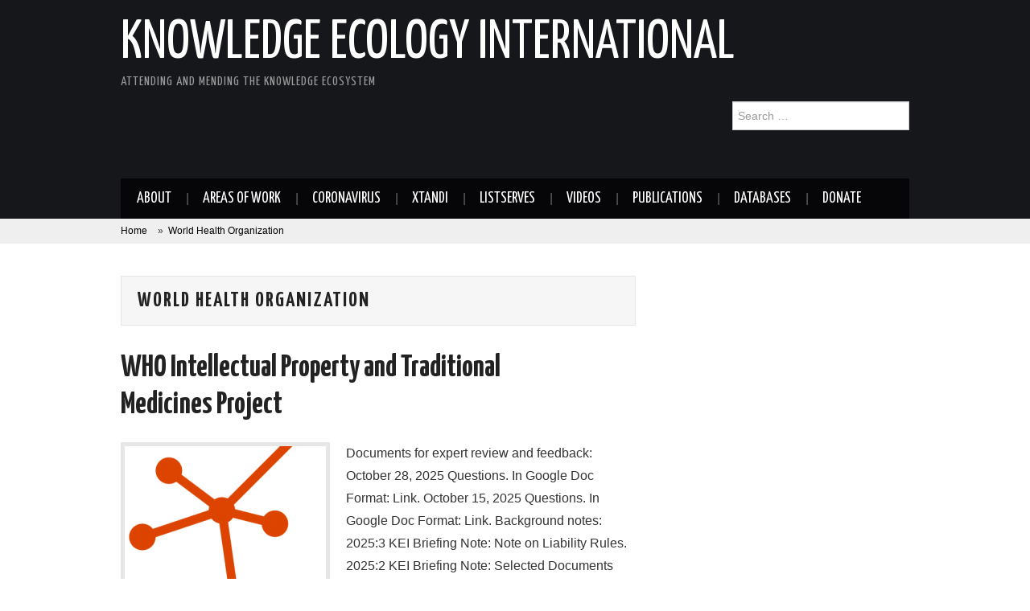

--- FILE ---
content_type: text/html; charset=UTF-8
request_url: https://www.keionline.org/tag/world-health-organization
body_size: 85162
content:
<!DOCTYPE html>
<html lang="en-US">
<head>

<meta charset="UTF-8">
<meta name="viewport" content="width=device-width">

<link rel="profile" href="http://gmpg.org/xfn/11">
<link rel="pingback" href="https://www.keionline.org/xmlrpc.php">

	<meta name='robots' content='index, follow, max-image-preview:large, max-snippet:-1, max-video-preview:-1' />

	<!-- This site is optimized with the Yoast SEO plugin v26.6 - https://yoast.com/wordpress/plugins/seo/ -->
	<title>World Health Organization Archives - Knowledge Ecology International</title>
	<link rel="canonical" href="https://www.keionline.org/tag/world-health-organization" />
	<link rel="next" href="https://www.keionline.org/tag/world-health-organization/page/2" />
	<meta property="og:locale" content="en_US" />
	<meta property="og:type" content="article" />
	<meta property="og:title" content="World Health Organization Archives - Knowledge Ecology International" />
	<meta property="og:url" content="https://www.keionline.org/tag/world-health-organization" />
	<meta property="og:site_name" content="Knowledge Ecology International" />
	<meta name="twitter:card" content="summary_large_image" />
	<script type="application/ld+json" class="yoast-schema-graph">{"@context":"https://schema.org","@graph":[{"@type":"CollectionPage","@id":"https://www.keionline.org/tag/world-health-organization","url":"https://www.keionline.org/tag/world-health-organization","name":"World Health Organization Archives - Knowledge Ecology International","isPartOf":{"@id":"https://www.keionline.org/#website"},"primaryImageOfPage":{"@id":"https://www.keionline.org/tag/world-health-organization#primaryimage"},"image":{"@id":"https://www.keionline.org/tag/world-health-organization#primaryimage"},"thumbnailUrl":"https://www.keionline.org/wp-content/uploads/2018/02/kei-logo-orange-bug_only.png","breadcrumb":{"@id":"https://www.keionline.org/tag/world-health-organization#breadcrumb"},"inLanguage":"en-US"},{"@type":"ImageObject","inLanguage":"en-US","@id":"https://www.keionline.org/tag/world-health-organization#primaryimage","url":"https://www.keionline.org/wp-content/uploads/2018/02/kei-logo-orange-bug_only.png","contentUrl":"https://www.keionline.org/wp-content/uploads/2018/02/kei-logo-orange-bug_only.png","width":366,"height":401},{"@type":"BreadcrumbList","@id":"https://www.keionline.org/tag/world-health-organization#breadcrumb","itemListElement":[{"@type":"ListItem","position":1,"name":"Home","item":"https://www.keionline.org/"},{"@type":"ListItem","position":2,"name":"World Health Organization"}]},{"@type":"WebSite","@id":"https://www.keionline.org/#website","url":"https://www.keionline.org/","name":"Knowledge Ecology International","description":"Attending and mending the knowledge ecosystem","potentialAction":[{"@type":"SearchAction","target":{"@type":"EntryPoint","urlTemplate":"https://www.keionline.org/?s={search_term_string}"},"query-input":{"@type":"PropertyValueSpecification","valueRequired":true,"valueName":"search_term_string"}}],"inLanguage":"en-US"}]}</script>
	<!-- / Yoast SEO plugin. -->


<link rel='dns-prefetch' href='//static.addtoany.com' />
<link rel='dns-prefetch' href='//fonts.googleapis.com' />
<link rel="alternate" type="application/rss+xml" title="Knowledge Ecology International &raquo; Feed" href="https://www.keionline.org/feed" />
<link rel="alternate" type="application/rss+xml" title="Knowledge Ecology International &raquo; Comments Feed" href="https://www.keionline.org/comments/feed" />
<link rel="alternate" type="application/rss+xml" title="Knowledge Ecology International &raquo; World Health Organization Tag Feed" href="https://www.keionline.org/tag/world-health-organization/feed" />
<style id='wp-img-auto-sizes-contain-inline-css' type='text/css'>
img:is([sizes=auto i],[sizes^="auto," i]){contain-intrinsic-size:3000px 1500px}
/*# sourceURL=wp-img-auto-sizes-contain-inline-css */
</style>
<style id='wp-emoji-styles-inline-css' type='text/css'>

	img.wp-smiley, img.emoji {
		display: inline !important;
		border: none !important;
		box-shadow: none !important;
		height: 1em !important;
		width: 1em !important;
		margin: 0 0.07em !important;
		vertical-align: -0.1em !important;
		background: none !important;
		padding: 0 !important;
	}
/*# sourceURL=wp-emoji-styles-inline-css */
</style>
<style id='wp-block-library-inline-css' type='text/css'>
:root{--wp-block-synced-color:#7a00df;--wp-block-synced-color--rgb:122,0,223;--wp-bound-block-color:var(--wp-block-synced-color);--wp-editor-canvas-background:#ddd;--wp-admin-theme-color:#007cba;--wp-admin-theme-color--rgb:0,124,186;--wp-admin-theme-color-darker-10:#006ba1;--wp-admin-theme-color-darker-10--rgb:0,107,160.5;--wp-admin-theme-color-darker-20:#005a87;--wp-admin-theme-color-darker-20--rgb:0,90,135;--wp-admin-border-width-focus:2px}@media (min-resolution:192dpi){:root{--wp-admin-border-width-focus:1.5px}}.wp-element-button{cursor:pointer}:root .has-very-light-gray-background-color{background-color:#eee}:root .has-very-dark-gray-background-color{background-color:#313131}:root .has-very-light-gray-color{color:#eee}:root .has-very-dark-gray-color{color:#313131}:root .has-vivid-green-cyan-to-vivid-cyan-blue-gradient-background{background:linear-gradient(135deg,#00d084,#0693e3)}:root .has-purple-crush-gradient-background{background:linear-gradient(135deg,#34e2e4,#4721fb 50%,#ab1dfe)}:root .has-hazy-dawn-gradient-background{background:linear-gradient(135deg,#faaca8,#dad0ec)}:root .has-subdued-olive-gradient-background{background:linear-gradient(135deg,#fafae1,#67a671)}:root .has-atomic-cream-gradient-background{background:linear-gradient(135deg,#fdd79a,#004a59)}:root .has-nightshade-gradient-background{background:linear-gradient(135deg,#330968,#31cdcf)}:root .has-midnight-gradient-background{background:linear-gradient(135deg,#020381,#2874fc)}:root{--wp--preset--font-size--normal:16px;--wp--preset--font-size--huge:42px}.has-regular-font-size{font-size:1em}.has-larger-font-size{font-size:2.625em}.has-normal-font-size{font-size:var(--wp--preset--font-size--normal)}.has-huge-font-size{font-size:var(--wp--preset--font-size--huge)}.has-text-align-center{text-align:center}.has-text-align-left{text-align:left}.has-text-align-right{text-align:right}.has-fit-text{white-space:nowrap!important}#end-resizable-editor-section{display:none}.aligncenter{clear:both}.items-justified-left{justify-content:flex-start}.items-justified-center{justify-content:center}.items-justified-right{justify-content:flex-end}.items-justified-space-between{justify-content:space-between}.screen-reader-text{border:0;clip-path:inset(50%);height:1px;margin:-1px;overflow:hidden;padding:0;position:absolute;width:1px;word-wrap:normal!important}.screen-reader-text:focus{background-color:#ddd;clip-path:none;color:#444;display:block;font-size:1em;height:auto;left:5px;line-height:normal;padding:15px 23px 14px;text-decoration:none;top:5px;width:auto;z-index:100000}html :where(.has-border-color){border-style:solid}html :where([style*=border-top-color]){border-top-style:solid}html :where([style*=border-right-color]){border-right-style:solid}html :where([style*=border-bottom-color]){border-bottom-style:solid}html :where([style*=border-left-color]){border-left-style:solid}html :where([style*=border-width]){border-style:solid}html :where([style*=border-top-width]){border-top-style:solid}html :where([style*=border-right-width]){border-right-style:solid}html :where([style*=border-bottom-width]){border-bottom-style:solid}html :where([style*=border-left-width]){border-left-style:solid}html :where(img[class*=wp-image-]){height:auto;max-width:100%}:where(figure){margin:0 0 1em}html :where(.is-position-sticky){--wp-admin--admin-bar--position-offset:var(--wp-admin--admin-bar--height,0px)}@media screen and (max-width:600px){html :where(.is-position-sticky){--wp-admin--admin-bar--position-offset:0px}}

/*# sourceURL=wp-block-library-inline-css */
</style><style id='global-styles-inline-css' type='text/css'>
:root{--wp--preset--aspect-ratio--square: 1;--wp--preset--aspect-ratio--4-3: 4/3;--wp--preset--aspect-ratio--3-4: 3/4;--wp--preset--aspect-ratio--3-2: 3/2;--wp--preset--aspect-ratio--2-3: 2/3;--wp--preset--aspect-ratio--16-9: 16/9;--wp--preset--aspect-ratio--9-16: 9/16;--wp--preset--color--black: #000000;--wp--preset--color--cyan-bluish-gray: #abb8c3;--wp--preset--color--white: #ffffff;--wp--preset--color--pale-pink: #f78da7;--wp--preset--color--vivid-red: #cf2e2e;--wp--preset--color--luminous-vivid-orange: #ff6900;--wp--preset--color--luminous-vivid-amber: #fcb900;--wp--preset--color--light-green-cyan: #7bdcb5;--wp--preset--color--vivid-green-cyan: #00d084;--wp--preset--color--pale-cyan-blue: #8ed1fc;--wp--preset--color--vivid-cyan-blue: #0693e3;--wp--preset--color--vivid-purple: #9b51e0;--wp--preset--gradient--vivid-cyan-blue-to-vivid-purple: linear-gradient(135deg,rgb(6,147,227) 0%,rgb(155,81,224) 100%);--wp--preset--gradient--light-green-cyan-to-vivid-green-cyan: linear-gradient(135deg,rgb(122,220,180) 0%,rgb(0,208,130) 100%);--wp--preset--gradient--luminous-vivid-amber-to-luminous-vivid-orange: linear-gradient(135deg,rgb(252,185,0) 0%,rgb(255,105,0) 100%);--wp--preset--gradient--luminous-vivid-orange-to-vivid-red: linear-gradient(135deg,rgb(255,105,0) 0%,rgb(207,46,46) 100%);--wp--preset--gradient--very-light-gray-to-cyan-bluish-gray: linear-gradient(135deg,rgb(238,238,238) 0%,rgb(169,184,195) 100%);--wp--preset--gradient--cool-to-warm-spectrum: linear-gradient(135deg,rgb(74,234,220) 0%,rgb(151,120,209) 20%,rgb(207,42,186) 40%,rgb(238,44,130) 60%,rgb(251,105,98) 80%,rgb(254,248,76) 100%);--wp--preset--gradient--blush-light-purple: linear-gradient(135deg,rgb(255,206,236) 0%,rgb(152,150,240) 100%);--wp--preset--gradient--blush-bordeaux: linear-gradient(135deg,rgb(254,205,165) 0%,rgb(254,45,45) 50%,rgb(107,0,62) 100%);--wp--preset--gradient--luminous-dusk: linear-gradient(135deg,rgb(255,203,112) 0%,rgb(199,81,192) 50%,rgb(65,88,208) 100%);--wp--preset--gradient--pale-ocean: linear-gradient(135deg,rgb(255,245,203) 0%,rgb(182,227,212) 50%,rgb(51,167,181) 100%);--wp--preset--gradient--electric-grass: linear-gradient(135deg,rgb(202,248,128) 0%,rgb(113,206,126) 100%);--wp--preset--gradient--midnight: linear-gradient(135deg,rgb(2,3,129) 0%,rgb(40,116,252) 100%);--wp--preset--font-size--small: 13px;--wp--preset--font-size--medium: 20px;--wp--preset--font-size--large: 36px;--wp--preset--font-size--x-large: 42px;--wp--preset--spacing--20: 0.44rem;--wp--preset--spacing--30: 0.67rem;--wp--preset--spacing--40: 1rem;--wp--preset--spacing--50: 1.5rem;--wp--preset--spacing--60: 2.25rem;--wp--preset--spacing--70: 3.38rem;--wp--preset--spacing--80: 5.06rem;--wp--preset--shadow--natural: 6px 6px 9px rgba(0, 0, 0, 0.2);--wp--preset--shadow--deep: 12px 12px 50px rgba(0, 0, 0, 0.4);--wp--preset--shadow--sharp: 6px 6px 0px rgba(0, 0, 0, 0.2);--wp--preset--shadow--outlined: 6px 6px 0px -3px rgb(255, 255, 255), 6px 6px rgb(0, 0, 0);--wp--preset--shadow--crisp: 6px 6px 0px rgb(0, 0, 0);}:where(.is-layout-flex){gap: 0.5em;}:where(.is-layout-grid){gap: 0.5em;}body .is-layout-flex{display: flex;}.is-layout-flex{flex-wrap: wrap;align-items: center;}.is-layout-flex > :is(*, div){margin: 0;}body .is-layout-grid{display: grid;}.is-layout-grid > :is(*, div){margin: 0;}:where(.wp-block-columns.is-layout-flex){gap: 2em;}:where(.wp-block-columns.is-layout-grid){gap: 2em;}:where(.wp-block-post-template.is-layout-flex){gap: 1.25em;}:where(.wp-block-post-template.is-layout-grid){gap: 1.25em;}.has-black-color{color: var(--wp--preset--color--black) !important;}.has-cyan-bluish-gray-color{color: var(--wp--preset--color--cyan-bluish-gray) !important;}.has-white-color{color: var(--wp--preset--color--white) !important;}.has-pale-pink-color{color: var(--wp--preset--color--pale-pink) !important;}.has-vivid-red-color{color: var(--wp--preset--color--vivid-red) !important;}.has-luminous-vivid-orange-color{color: var(--wp--preset--color--luminous-vivid-orange) !important;}.has-luminous-vivid-amber-color{color: var(--wp--preset--color--luminous-vivid-amber) !important;}.has-light-green-cyan-color{color: var(--wp--preset--color--light-green-cyan) !important;}.has-vivid-green-cyan-color{color: var(--wp--preset--color--vivid-green-cyan) !important;}.has-pale-cyan-blue-color{color: var(--wp--preset--color--pale-cyan-blue) !important;}.has-vivid-cyan-blue-color{color: var(--wp--preset--color--vivid-cyan-blue) !important;}.has-vivid-purple-color{color: var(--wp--preset--color--vivid-purple) !important;}.has-black-background-color{background-color: var(--wp--preset--color--black) !important;}.has-cyan-bluish-gray-background-color{background-color: var(--wp--preset--color--cyan-bluish-gray) !important;}.has-white-background-color{background-color: var(--wp--preset--color--white) !important;}.has-pale-pink-background-color{background-color: var(--wp--preset--color--pale-pink) !important;}.has-vivid-red-background-color{background-color: var(--wp--preset--color--vivid-red) !important;}.has-luminous-vivid-orange-background-color{background-color: var(--wp--preset--color--luminous-vivid-orange) !important;}.has-luminous-vivid-amber-background-color{background-color: var(--wp--preset--color--luminous-vivid-amber) !important;}.has-light-green-cyan-background-color{background-color: var(--wp--preset--color--light-green-cyan) !important;}.has-vivid-green-cyan-background-color{background-color: var(--wp--preset--color--vivid-green-cyan) !important;}.has-pale-cyan-blue-background-color{background-color: var(--wp--preset--color--pale-cyan-blue) !important;}.has-vivid-cyan-blue-background-color{background-color: var(--wp--preset--color--vivid-cyan-blue) !important;}.has-vivid-purple-background-color{background-color: var(--wp--preset--color--vivid-purple) !important;}.has-black-border-color{border-color: var(--wp--preset--color--black) !important;}.has-cyan-bluish-gray-border-color{border-color: var(--wp--preset--color--cyan-bluish-gray) !important;}.has-white-border-color{border-color: var(--wp--preset--color--white) !important;}.has-pale-pink-border-color{border-color: var(--wp--preset--color--pale-pink) !important;}.has-vivid-red-border-color{border-color: var(--wp--preset--color--vivid-red) !important;}.has-luminous-vivid-orange-border-color{border-color: var(--wp--preset--color--luminous-vivid-orange) !important;}.has-luminous-vivid-amber-border-color{border-color: var(--wp--preset--color--luminous-vivid-amber) !important;}.has-light-green-cyan-border-color{border-color: var(--wp--preset--color--light-green-cyan) !important;}.has-vivid-green-cyan-border-color{border-color: var(--wp--preset--color--vivid-green-cyan) !important;}.has-pale-cyan-blue-border-color{border-color: var(--wp--preset--color--pale-cyan-blue) !important;}.has-vivid-cyan-blue-border-color{border-color: var(--wp--preset--color--vivid-cyan-blue) !important;}.has-vivid-purple-border-color{border-color: var(--wp--preset--color--vivid-purple) !important;}.has-vivid-cyan-blue-to-vivid-purple-gradient-background{background: var(--wp--preset--gradient--vivid-cyan-blue-to-vivid-purple) !important;}.has-light-green-cyan-to-vivid-green-cyan-gradient-background{background: var(--wp--preset--gradient--light-green-cyan-to-vivid-green-cyan) !important;}.has-luminous-vivid-amber-to-luminous-vivid-orange-gradient-background{background: var(--wp--preset--gradient--luminous-vivid-amber-to-luminous-vivid-orange) !important;}.has-luminous-vivid-orange-to-vivid-red-gradient-background{background: var(--wp--preset--gradient--luminous-vivid-orange-to-vivid-red) !important;}.has-very-light-gray-to-cyan-bluish-gray-gradient-background{background: var(--wp--preset--gradient--very-light-gray-to-cyan-bluish-gray) !important;}.has-cool-to-warm-spectrum-gradient-background{background: var(--wp--preset--gradient--cool-to-warm-spectrum) !important;}.has-blush-light-purple-gradient-background{background: var(--wp--preset--gradient--blush-light-purple) !important;}.has-blush-bordeaux-gradient-background{background: var(--wp--preset--gradient--blush-bordeaux) !important;}.has-luminous-dusk-gradient-background{background: var(--wp--preset--gradient--luminous-dusk) !important;}.has-pale-ocean-gradient-background{background: var(--wp--preset--gradient--pale-ocean) !important;}.has-electric-grass-gradient-background{background: var(--wp--preset--gradient--electric-grass) !important;}.has-midnight-gradient-background{background: var(--wp--preset--gradient--midnight) !important;}.has-small-font-size{font-size: var(--wp--preset--font-size--small) !important;}.has-medium-font-size{font-size: var(--wp--preset--font-size--medium) !important;}.has-large-font-size{font-size: var(--wp--preset--font-size--large) !important;}.has-x-large-font-size{font-size: var(--wp--preset--font-size--x-large) !important;}
/*# sourceURL=global-styles-inline-css */
</style>

<style id='classic-theme-styles-inline-css' type='text/css'>
/*! This file is auto-generated */
.wp-block-button__link{color:#fff;background-color:#32373c;border-radius:9999px;box-shadow:none;text-decoration:none;padding:calc(.667em + 2px) calc(1.333em + 2px);font-size:1.125em}.wp-block-file__button{background:#32373c;color:#fff;text-decoration:none}
/*# sourceURL=/wp-includes/css/classic-themes.min.css */
</style>
<link rel='stylesheet' id='theme-my-login-css' href='https://www.keionline.org/wp-content/plugins/theme-my-login/assets/styles/theme-my-login.min.css?ver=7.1.14' type='text/css' media='all' />
<link rel='stylesheet' id='wp-email-css' href='https://www.keionline.org/wp-content/plugins/wp-email/email-css.css?ver=2.69.3' type='text/css' media='all' />
<link rel='stylesheet' id='wp-polls-css' href='https://www.keionline.org/wp-content/plugins/wp-polls/polls-css.css?ver=2.77.3' type='text/css' media='all' />
<style id='wp-polls-inline-css' type='text/css'>
.wp-polls .pollbar {
	margin: 1px;
	font-size: 6px;
	line-height: 8px;
	height: 8px;
	background-image: url('https://www.keionline.org/wp-content/plugins/wp-polls/images/default/pollbg.gif');
	border: 1px solid #c8c8c8;
}

/*# sourceURL=wp-polls-inline-css */
</style>
<link rel='stylesheet' id='category-sticky-post-css' href='https://www.keionline.org/wp-content/plugins/category-sticky-post/css/plugin.css?ver=6.9' type='text/css' media='all' />
<link rel='stylesheet' id='athemes-headings-fonts-css' href='//fonts.googleapis.com/css?family=Yanone+Kaffeesatz%3A200%2C300%2C400%2C700&#038;ver=6.9' type='text/css' media='all' />
<link rel='stylesheet' id='athemes-glyphs-css' href='https://www.keionline.org/wp-content/themes/hiero/css/athemes-glyphs.css?ver=6.9' type='text/css' media='all' />
<link rel='stylesheet' id='athemes-bootstrap-css' href='https://www.keionline.org/wp-content/themes/hiero/css/bootstrap.min.css?ver=6.9' type='text/css' media='all' />
<link rel='stylesheet' id='athemes-style-css' href='https://www.keionline.org/wp-content/themes/hiero-child/style.css?ver=6.9' type='text/css' media='all' />
<style id='athemes-style-inline-css' type='text/css'>
a, #main-navigation .sf-menu > ul > li:hover:after, #main-navigation .sf-menu > ul > li.sfHover:after, #main-navigation .sf-menu > ul > li.current_page_item:after, #main-navigation .sf-menu > ul > li.current-menu-item:after, .entry-title a:hover, .comment-list li.comment .comment-author .fn a:hover, .comment-list li.comment .reply a, .widget li a:hover, .site-extra .widget li a:hover, .site-extra .widget_athemes_social_icons li a:hover [class^="ico-"]:before, .site-footer a:hover { color: ; }
button:hover, a.button:hover, input[type="button"]:hover, .widget-title span, input[type="reset"]:hover, input[type="submit"]:hover { border-color: ; }
button:hover, a.button:hover, .widget_athemes_social_icons li a:hover [class^="ico-"]:before, input[type="button"]:hover, .widget_athemes_tabs .widget-tab-nav li.active a, input[type="reset"]:hover, .comments-link a, .site-content [class*="navigation"] a:hover, input[type="submit"]:hover, #main-navigation li:hover ul, #main-navigation li.sfHover ul, #main-navigation li a:hover, #main-navigation li.sfHover > a, #main-navigation li.current_page_item > a, #main-navigation li.current-menu-item > a, #main-navigation li.current-menu-parent > a, #main-navigation li.current-page-parent > a, #main-navigation li.current-page-ancestor > a, #main-navigation li.current_page_ancestor > a { background: ; }
.site-title a { color: ; }
.site-description { color: ; }
.entry-title, .entry-title a { color: ; }
body { color: ; }

/*# sourceURL=athemes-style-inline-css */
</style>
<link rel='stylesheet' id='hiero-style-css' href='https://www.keionline.org/wp-content/themes/hiero/style.css?ver=6.9' type='text/css' media='all' />
<link rel='stylesheet' id='e4a-engine-frontend-css' href='https://www.keionline.org/wp-content/themes/hiero-child/assets/theme.css?ver=1686849170' type='text/css' media='all' />
<link rel='stylesheet' id='addtoany-css' href='https://www.keionline.org/wp-content/plugins/add-to-any/addtoany.min.css?ver=1.16' type='text/css' media='all' />
<script type="text/javascript" id="addtoany-core-js-before">
/* <![CDATA[ */
window.a2a_config=window.a2a_config||{};a2a_config.callbacks=[];a2a_config.overlays=[];a2a_config.templates={};

//# sourceURL=addtoany-core-js-before
/* ]]> */
</script>
<script type="text/javascript" defer src="https://static.addtoany.com/menu/page.js" id="addtoany-core-js"></script>
<script type="text/javascript" src="https://www.keionline.org/wp-includes/js/jquery/jquery.min.js?ver=3.7.1" id="jquery-core-js"></script>
<script type="text/javascript" src="https://www.keionline.org/wp-includes/js/jquery/jquery-migrate.min.js?ver=3.4.1" id="jquery-migrate-js"></script>
<script type="text/javascript" defer src="https://www.keionline.org/wp-content/plugins/add-to-any/addtoany.min.js?ver=1.1" id="addtoany-jquery-js"></script>
<script type="text/javascript" src="https://www.keionline.org/wp-content/themes/hiero/js/bootstrap.min.js?ver=6.9" id="athemes-bootstrap-js-js"></script>
<script type="text/javascript" src="https://www.keionline.org/wp-content/themes/hiero/js/superfish.js?ver=6.9" id="athemes-superfish-js"></script>
<script type="text/javascript" src="https://www.keionline.org/wp-content/themes/hiero/js/supersubs.js?ver=6.9" id="athemes-supersubs-js"></script>
<script type="text/javascript" src="https://www.keionline.org/wp-content/themes/hiero/js/settings.js?ver=6.9" id="athemes-settings-js"></script>
<link rel="https://api.w.org/" href="https://www.keionline.org/wp-json/" /><link rel="alternate" title="JSON" type="application/json" href="https://www.keionline.org/wp-json/wp/v2/tags/1017" /><link rel="EditURI" type="application/rsd+xml" title="RSD" href="https://www.keionline.org/xmlrpc.php?rsd" />
<meta name="generator" content="WordPress 6.9" />
<!--[if lt IE 9]>
<script src="https://www.keionline.org/wp-content/themes/hiero/js/html5shiv.js"></script>
<![endif]-->
<link rel="icon" href="https://www.keionline.org/wp-content/uploads/2017/08/logo-1.png" sizes="32x32" />
<link rel="icon" href="https://www.keionline.org/wp-content/uploads/2017/08/logo-1.png" sizes="192x192" />
<link rel="apple-touch-icon" href="https://www.keionline.org/wp-content/uploads/2017/08/logo-1.png" />
<meta name="msapplication-TileImage" content="https://www.keionline.org/wp-content/uploads/2017/08/logo-1.png" />
</head>

<body class="archive tag tag-world-health-organization tag-1017 wp-theme-hiero wp-child-theme-hiero-child group-blog">
		<header id="masthead" class="site-header" role="banner">
		<div class="clearfix container">
			<div class="site-branding">
							
										<div class="site-title">
						<a href="https://www.keionline.org/" title="Knowledge Ecology International" rel="home">
							Knowledge Ecology International						</a>
					</div>
					<div class="site-description">Attending and mending the knowledge ecosystem</div>
							<!-- .site-branding --></div>

			<div id="search-5" class="widget widget_search"><form role="search" method="get" class="search-form" action="https://www.keionline.org/">
	<label>
		<span class="screen-reader-text">Search for:</span>
		<input type="search" class="search-field" placeholder="Search &hellip;" value="" name="s" title="Search for:">
	</label>
	<input type="submit" class="search-submit" value="Search">
</form>
</div>
			<nav id="main-navigation" class="main-navigation" role="navigation">
				<a href="#main-navigation" class="nav-open">Menu</a>
				<a href="#" class="nav-close">Close</a>
				<div class="clearfix sf-menu"><ul id="menu-primary" class="menu"><li id="menu-item-17434" class="menu-item menu-item-type-custom menu-item-object-custom menu-item-17434"><a href="/about">About</a></li>
<li id="menu-item-24093" class="menu-item menu-item-type-post_type menu-item-object-page menu-item-24093"><a href="https://www.keionline.org/ourwork">Areas of work</a></li>
<li id="menu-item-32693" class="menu-item menu-item-type-post_type menu-item-object-page menu-item-32693"><a href="https://www.keionline.org/coronavirus">Coronavirus</a></li>
<li id="menu-item-37251" class="menu-item menu-item-type-post_type menu-item-object-page menu-item-37251"><a href="https://www.keionline.org/xtandi2021">Xtandi</a></li>
<li id="menu-item-23511" class="menu-item menu-item-type-custom menu-item-object-custom menu-item-23511"><a href="/listserves">Listserves</a></li>
<li id="menu-item-17460" class="menu-item menu-item-type-custom menu-item-object-custom menu-item-17460"><a href="http://www.youtube.com/user/KEIWashDC/">Videos</a></li>
<li id="menu-item-17448" class="menu-item menu-item-type-custom menu-item-object-custom menu-item-17448"><a href="/publications">Publications</a></li>
<li id="menu-item-27726" class="menu-item menu-item-type-custom menu-item-object-custom menu-item-27726"><a href="https://www.keionline.org/kei-databases">Databases</a></li>
<li id="menu-item-17449" class="menu-item menu-item-type-custom menu-item-object-custom menu-item-17449"><a href="/donate">Donate</a></li>
</ul></div>			<!-- #main-navigation --></nav>
		</div>
		
		
	<!-- #masthead --></header>
	<div class="breadcrumb_wrap">
		<div class="clearfix container breadcrumb_inner"><span property="itemListElement" typeof="ListItem"><a property="item" typeof="WebPage" title="Go to Knowledge Ecology International." href="https://www.keionline.org" class="home"><span property="name">Home</span></a><meta property="position" content="1"></span>»<span property="itemListElement" typeof="ListItem"><a property="item" typeof="WebPage" title="Go to the World Health Organization tag archives." href="https://www.keionline.org/tag/world-health-organization?post_type=any" class="archive taxonomy post_tag current-item"><span property="name">World Health Organization</span></a><meta property="position" content="2"></span></div>
	</div>

	<div id="main" class="site-main">
		<div class="clearfix container">

	<section id="primary" class="content-area">
		<div id="content" class="site-content" role="main">

		
			<header class="page-header">
				<h1 class="page-title">
					World Health Organization				</h1>
							<!-- .page-header --></header>

						
				
<article id="post-41019" class="clearfix post-41019 page type-page status-publish has-post-thumbnail hentry category-intellectual-property-rights category-traditional-knowledge category-who tag-intellectual-property tag-ip tag-tm tag-traditional-medicine tag-who tag-world-health-organization">
	<header class="clearfix entry-header">
		
		<h2 class="entry-title"><a href="https://www.keionline.org/ip-tm-project" rel="bookmark">WHO Intellectual Property and Traditional Medicines Project</a></h2>

			<!-- .entry-header --></header>

			<div class="entry-thumbnail">
			<a href="https://www.keionline.org/ip-tm-project" title="WHO Intellectual Property and Traditional Medicines Project" >
				<img width="250" height="175" src="https://www.keionline.org/wp-content/uploads/2018/02/kei-logo-orange-bug_only-250x175.png" class="attachment-thumb-featured size-thumb-featured wp-post-image" alt="" decoding="async" />			</a>
		</div>
	
			<div class="entry-summary">
			<p>Documents for expert review and feedback: October 28, 2025 Questions. In Google Doc Format: Link. October 15, 2025 Questions. In Google Doc Format: Link. Background notes: 2025:3 KEI Briefing Note: Note on Liability Rules. 2025:2 KEI Briefing Note: Selected Documents Prepared by&hellip; <a href="https://www.keionline.org/ip-tm-project" class="more-link">Continue Reading <span class="meta-nav">&rarr;</span></a></p>
<div class="addtoany_share_save_container addtoany_content addtoany_content_bottom"><div class="a2a_kit a2a_kit_size_16 addtoany_list" data-a2a-url="https://www.keionline.org/ip-tm-project" data-a2a-title="WHO Intellectual Property and Traditional Medicines Project"><a class="a2a_button_facebook" href="https://www.addtoany.com/add_to/facebook?linkurl=https%3A%2F%2Fwww.keionline.org%2Fip-tm-project&amp;linkname=WHO%20Intellectual%20Property%20and%20Traditional%20Medicines%20Project" title="Facebook" rel="nofollow noopener" target="_blank"></a><a class="a2a_button_twitter" href="https://www.addtoany.com/add_to/twitter?linkurl=https%3A%2F%2Fwww.keionline.org%2Fip-tm-project&amp;linkname=WHO%20Intellectual%20Property%20and%20Traditional%20Medicines%20Project" title="Twitter" rel="nofollow noopener" target="_blank"></a><a class="a2a_button_reddit" href="https://www.addtoany.com/add_to/reddit?linkurl=https%3A%2F%2Fwww.keionline.org%2Fip-tm-project&amp;linkname=WHO%20Intellectual%20Property%20and%20Traditional%20Medicines%20Project" title="Reddit" rel="nofollow noopener" target="_blank"></a><a class="a2a_button_linkedin" href="https://www.addtoany.com/add_to/linkedin?linkurl=https%3A%2F%2Fwww.keionline.org%2Fip-tm-project&amp;linkname=WHO%20Intellectual%20Property%20and%20Traditional%20Medicines%20Project" title="LinkedIn" rel="nofollow noopener" target="_blank"></a><a class="a2a_button_email" href="https://www.addtoany.com/add_to/email?linkurl=https%3A%2F%2Fwww.keionline.org%2Fip-tm-project&amp;linkname=WHO%20Intellectual%20Property%20and%20Traditional%20Medicines%20Project" title="Email" rel="nofollow noopener" target="_blank"></a><a class="a2a_dd addtoany_share_save addtoany_share" href="https://www.addtoany.com/share"></a></div></div>		<!-- .entry-summary --></div>
	
	<footer class="entry-meta entry-footer">
			<!-- .entry-meta --></footer>
<!-- #post-41019--></article>

			
				
<article id="post-40460" class="clearfix post-40460 post type-post status-publish format-standard has-post-thumbnail hentry category-site-articles tag-eb-156 tag-who-pandemic-treaty tag-world-health-organization topics-eb-156 topics-who-pandemic-treaty topics-world-health-organization">
	<header class="clearfix entry-header">
		
		<h2 class="entry-title"><a href="https://www.keionline.org/40460" rel="bookmark">EB 156 &#8211;  Constituency statement of Knowledge Ecology International, Health Action International,  World Council of Churches, World Blind, Union, and Oxfam: WHO’s work in health emergencies</a></h2>

				<div class="entry-meta">
			<span class="posted-on">Posted on <a href="https://www.keionline.org/40460" title="7:41 am" rel="bookmark"><time class="entry-date published updated" datetime="2025-02-06T07:41:16-04:00">February 6, 2025</time></a></span><span class="byline"> by <span class="author vcard"><a class="url fn n" href="https://www.keionline.org/author/thiru" title="View all posts by Thiru">Thiru</a></span></span>		<!-- .entry-meta --></div>
			<!-- .entry-header --></header>

			<div class="entry-thumbnail">
			<a href="https://www.keionline.org/40460" title="EB 156 &#8211;  Constituency statement of Knowledge Ecology International, Health Action International,  World Council of Churches, World Blind, Union, and Oxfam: WHO’s work in health emergencies" >
				<img width="250" height="175" src="https://www.keionline.org/wp-content/uploads/Fuchsiaforblog-250x175.jpeg" class="attachment-thumb-featured size-thumb-featured wp-post-image" alt="" decoding="async" />			</a>
		</div>
	
			<div class="entry-summary">
			<p>On Thursday, 6 February 2025, Knowledge Ecology International (KEI) delivered this constituency statement on behalf of KEI, Health Action International, World Blind Union, World Council of Churches and Oxfam on WHO’s work in health emergencies. The focus of our intevention&hellip; <a href="https://www.keionline.org/40460" class="more-link">Continue Reading <span class="meta-nav">&rarr;</span></a></p>
<div class="addtoany_share_save_container addtoany_content addtoany_content_bottom"><div class="a2a_kit a2a_kit_size_16 addtoany_list" data-a2a-url="https://www.keionline.org/40460" data-a2a-title="EB 156 –  Constituency statement of Knowledge Ecology International, Health Action International,  World Council of Churches, World Blind, Union, and Oxfam: WHO’s work in health emergencies"><a class="a2a_button_facebook" href="https://www.addtoany.com/add_to/facebook?linkurl=https%3A%2F%2Fwww.keionline.org%2F40460&amp;linkname=EB%20156%20%E2%80%93%20%20Constituency%20statement%20of%20Knowledge%20Ecology%20International%2C%20Health%20Action%20International%2C%20%20World%20Council%20of%20Churches%2C%20World%20Blind%2C%20Union%2C%20and%20Oxfam%3A%20WHO%E2%80%99s%20work%20in%20health%20emergencies" title="Facebook" rel="nofollow noopener" target="_blank"></a><a class="a2a_button_twitter" href="https://www.addtoany.com/add_to/twitter?linkurl=https%3A%2F%2Fwww.keionline.org%2F40460&amp;linkname=EB%20156%20%E2%80%93%20%20Constituency%20statement%20of%20Knowledge%20Ecology%20International%2C%20Health%20Action%20International%2C%20%20World%20Council%20of%20Churches%2C%20World%20Blind%2C%20Union%2C%20and%20Oxfam%3A%20WHO%E2%80%99s%20work%20in%20health%20emergencies" title="Twitter" rel="nofollow noopener" target="_blank"></a><a class="a2a_button_reddit" href="https://www.addtoany.com/add_to/reddit?linkurl=https%3A%2F%2Fwww.keionline.org%2F40460&amp;linkname=EB%20156%20%E2%80%93%20%20Constituency%20statement%20of%20Knowledge%20Ecology%20International%2C%20Health%20Action%20International%2C%20%20World%20Council%20of%20Churches%2C%20World%20Blind%2C%20Union%2C%20and%20Oxfam%3A%20WHO%E2%80%99s%20work%20in%20health%20emergencies" title="Reddit" rel="nofollow noopener" target="_blank"></a><a class="a2a_button_linkedin" href="https://www.addtoany.com/add_to/linkedin?linkurl=https%3A%2F%2Fwww.keionline.org%2F40460&amp;linkname=EB%20156%20%E2%80%93%20%20Constituency%20statement%20of%20Knowledge%20Ecology%20International%2C%20Health%20Action%20International%2C%20%20World%20Council%20of%20Churches%2C%20World%20Blind%2C%20Union%2C%20and%20Oxfam%3A%20WHO%E2%80%99s%20work%20in%20health%20emergencies" title="LinkedIn" rel="nofollow noopener" target="_blank"></a><a class="a2a_button_email" href="https://www.addtoany.com/add_to/email?linkurl=https%3A%2F%2Fwww.keionline.org%2F40460&amp;linkname=EB%20156%20%E2%80%93%20%20Constituency%20statement%20of%20Knowledge%20Ecology%20International%2C%20Health%20Action%20International%2C%20%20World%20Council%20of%20Churches%2C%20World%20Blind%2C%20Union%2C%20and%20Oxfam%3A%20WHO%E2%80%99s%20work%20in%20health%20emergencies" title="Email" rel="nofollow noopener" target="_blank"></a><a class="a2a_dd addtoany_share_save addtoany_share" href="https://www.addtoany.com/share"></a></div></div>		<!-- .entry-summary --></div>
	
	<footer class="entry-meta entry-footer">
								<span class="cat-links">
				<i class="ico-folder"></i> <a href="https://www.keionline.org/category/site-articles" rel="category tag">Site Articles</a>			</span>
			
						<span class="tags-links">
				<i class="ico-tags"></i> <a href="https://www.keionline.org/tag/eb-156" rel="tag">EB 156</a>, <a href="https://www.keionline.org/tag/who-pandemic-treaty" rel="tag">WHO Pandemic Treaty</a>, <a href="https://www.keionline.org/tag/world-health-organization" rel="tag">World Health Organization</a>			</span>
						<!-- .entry-meta --></footer>
<!-- #post-40460--></article>

			
				
<article id="post-40457" class="clearfix post-40457 post type-post status-publish format-standard has-post-thumbnail hentry category-site-articles tag-eb-156 tag-rare-diseases tag-world-health-organization">
	<header class="clearfix entry-header">
		
		<h2 class="entry-title"><a href="https://www.keionline.org/40457" rel="bookmark">EB156: KEI statement on the rare diseases decision under agenda item 6 (Universal health coverage)</a></h2>

				<div class="entry-meta">
			<span class="posted-on">Posted on <a href="https://www.keionline.org/40457" title="6:35 am" rel="bookmark"><time class="entry-date published updated" datetime="2025-02-05T06:35:10-04:00">February 5, 2025</time></a></span><span class="byline"> by <span class="author vcard"><a class="url fn n" href="https://www.keionline.org/author/thiru" title="View all posts by Thiru">Thiru</a></span></span>		<!-- .entry-meta --></div>
			<!-- .entry-header --></header>

			<div class="entry-thumbnail">
			<a href="https://www.keionline.org/40457" title="EB156: KEI statement on the rare diseases decision under agenda item 6 (Universal health coverage)" >
				<img width="250" height="175" src="https://www.keionline.org/wp-content/uploads/WhatsApp-Image-2025-02-05-at-10.56.38-250x175.jpeg" class="attachment-thumb-featured size-thumb-featured wp-post-image" alt="" decoding="async" />			</a>
		</div>
	
			<div class="entry-summary">
			<p>On Wednesday morning, 5 February 2025, Knowledge Ecology International (KEI) delivered the following statement on the rare diseases decision under agenda item 6 on Universal Health Coverage. Item 6 Universal health coverage Knowledge Ecology International A challenge for the rare&hellip; <a href="https://www.keionline.org/40457" class="more-link">Continue Reading <span class="meta-nav">&rarr;</span></a></p>
<div class="addtoany_share_save_container addtoany_content addtoany_content_bottom"><div class="a2a_kit a2a_kit_size_16 addtoany_list" data-a2a-url="https://www.keionline.org/40457" data-a2a-title="EB156: KEI statement on the rare diseases decision under agenda item 6 (Universal health coverage)"><a class="a2a_button_facebook" href="https://www.addtoany.com/add_to/facebook?linkurl=https%3A%2F%2Fwww.keionline.org%2F40457&amp;linkname=EB156%3A%20KEI%20statement%20on%20the%20rare%20diseases%20decision%20under%20agenda%20item%206%20%28Universal%20health%20coverage%29" title="Facebook" rel="nofollow noopener" target="_blank"></a><a class="a2a_button_twitter" href="https://www.addtoany.com/add_to/twitter?linkurl=https%3A%2F%2Fwww.keionline.org%2F40457&amp;linkname=EB156%3A%20KEI%20statement%20on%20the%20rare%20diseases%20decision%20under%20agenda%20item%206%20%28Universal%20health%20coverage%29" title="Twitter" rel="nofollow noopener" target="_blank"></a><a class="a2a_button_reddit" href="https://www.addtoany.com/add_to/reddit?linkurl=https%3A%2F%2Fwww.keionline.org%2F40457&amp;linkname=EB156%3A%20KEI%20statement%20on%20the%20rare%20diseases%20decision%20under%20agenda%20item%206%20%28Universal%20health%20coverage%29" title="Reddit" rel="nofollow noopener" target="_blank"></a><a class="a2a_button_linkedin" href="https://www.addtoany.com/add_to/linkedin?linkurl=https%3A%2F%2Fwww.keionline.org%2F40457&amp;linkname=EB156%3A%20KEI%20statement%20on%20the%20rare%20diseases%20decision%20under%20agenda%20item%206%20%28Universal%20health%20coverage%29" title="LinkedIn" rel="nofollow noopener" target="_blank"></a><a class="a2a_button_email" href="https://www.addtoany.com/add_to/email?linkurl=https%3A%2F%2Fwww.keionline.org%2F40457&amp;linkname=EB156%3A%20KEI%20statement%20on%20the%20rare%20diseases%20decision%20under%20agenda%20item%206%20%28Universal%20health%20coverage%29" title="Email" rel="nofollow noopener" target="_blank"></a><a class="a2a_dd addtoany_share_save addtoany_share" href="https://www.addtoany.com/share"></a></div></div>		<!-- .entry-summary --></div>
	
	<footer class="entry-meta entry-footer">
								<span class="cat-links">
				<i class="ico-folder"></i> <a href="https://www.keionline.org/category/site-articles" rel="category tag">Site Articles</a>			</span>
			
						<span class="tags-links">
				<i class="ico-tags"></i> <a href="https://www.keionline.org/tag/eb-156" rel="tag">EB 156</a>, <a href="https://www.keionline.org/tag/rare-diseases" rel="tag">Rare diseases</a>, <a href="https://www.keionline.org/tag/world-health-organization" rel="tag">World Health Organization</a>			</span>
						<!-- .entry-meta --></footer>
<!-- #post-40457--></article>

			
				
<article id="post-40450" class="clearfix post-40450 post type-post status-publish format-standard has-post-thumbnail hentry category-site-articles tag-bangladesh tag-eb-156 tag-technology-transfer tag-world-health-organization">
	<header class="clearfix entry-header">
		
		<h2 class="entry-title"><a href="https://www.keionline.org/40450" rel="bookmark">EB156: Bangladesh emphasizes WHO&#8217;s role in technology transfer during budget discussions</a></h2>

				<div class="entry-meta">
			<span class="posted-on">Posted on <a href="https://www.keionline.org/40450" title="1:38 am" rel="bookmark"><time class="entry-date published updated" datetime="2025-02-05T01:38:35-04:00">February 5, 2025</time></a></span><span class="byline"> by <span class="author vcard"><a class="url fn n" href="https://www.keionline.org/author/thiru" title="View all posts by Thiru">Thiru</a></span></span>		<!-- .entry-meta --></div>
			<!-- .entry-header --></header>

			<div class="entry-thumbnail">
			<a href="https://www.keionline.org/40450" title="EB156: Bangladesh emphasizes WHO&#8217;s role in technology transfer during budget discussions" >
				<img width="250" height="175" src="https://www.keionline.org/wp-content/uploads/WHOEB156Bangladesh-250x175.png" class="attachment-thumb-featured size-thumb-featured wp-post-image" alt="" decoding="async" loading="lazy" />			</a>
		</div>
	
			<div class="entry-summary">
			<p>On Tuesday, 4 February 2024, noted that &#8220;WHO&#8217;s technical support in technology transfer is not adequately reflected&#8221; in the current Executive Board documentation on Financing and implementation of the Programme budget 2024–2025. Bangladesh&#8217;s full statement is reproduced below. Item 23.1&hellip; <a href="https://www.keionline.org/40450" class="more-link">Continue Reading <span class="meta-nav">&rarr;</span></a></p>
<div class="addtoany_share_save_container addtoany_content addtoany_content_bottom"><div class="a2a_kit a2a_kit_size_16 addtoany_list" data-a2a-url="https://www.keionline.org/40450" data-a2a-title="EB156: Bangladesh emphasizes WHO’s role in technology transfer during budget discussions"><a class="a2a_button_facebook" href="https://www.addtoany.com/add_to/facebook?linkurl=https%3A%2F%2Fwww.keionline.org%2F40450&amp;linkname=EB156%3A%20Bangladesh%20emphasizes%20WHO%E2%80%99s%20role%20in%20technology%20transfer%20during%20budget%20discussions" title="Facebook" rel="nofollow noopener" target="_blank"></a><a class="a2a_button_twitter" href="https://www.addtoany.com/add_to/twitter?linkurl=https%3A%2F%2Fwww.keionline.org%2F40450&amp;linkname=EB156%3A%20Bangladesh%20emphasizes%20WHO%E2%80%99s%20role%20in%20technology%20transfer%20during%20budget%20discussions" title="Twitter" rel="nofollow noopener" target="_blank"></a><a class="a2a_button_reddit" href="https://www.addtoany.com/add_to/reddit?linkurl=https%3A%2F%2Fwww.keionline.org%2F40450&amp;linkname=EB156%3A%20Bangladesh%20emphasizes%20WHO%E2%80%99s%20role%20in%20technology%20transfer%20during%20budget%20discussions" title="Reddit" rel="nofollow noopener" target="_blank"></a><a class="a2a_button_linkedin" href="https://www.addtoany.com/add_to/linkedin?linkurl=https%3A%2F%2Fwww.keionline.org%2F40450&amp;linkname=EB156%3A%20Bangladesh%20emphasizes%20WHO%E2%80%99s%20role%20in%20technology%20transfer%20during%20budget%20discussions" title="LinkedIn" rel="nofollow noopener" target="_blank"></a><a class="a2a_button_email" href="https://www.addtoany.com/add_to/email?linkurl=https%3A%2F%2Fwww.keionline.org%2F40450&amp;linkname=EB156%3A%20Bangladesh%20emphasizes%20WHO%E2%80%99s%20role%20in%20technology%20transfer%20during%20budget%20discussions" title="Email" rel="nofollow noopener" target="_blank"></a><a class="a2a_dd addtoany_share_save addtoany_share" href="https://www.addtoany.com/share"></a></div></div>		<!-- .entry-summary --></div>
	
	<footer class="entry-meta entry-footer">
								<span class="cat-links">
				<i class="ico-folder"></i> <a href="https://www.keionline.org/category/site-articles" rel="category tag">Site Articles</a>			</span>
			
						<span class="tags-links">
				<i class="ico-tags"></i> <a href="https://www.keionline.org/tag/bangladesh" rel="tag">Bangladesh</a>, <a href="https://www.keionline.org/tag/eb-156" rel="tag">EB 156</a>, <a href="https://www.keionline.org/tag/technology-transfer" rel="tag">Technology Transfer</a>, <a href="https://www.keionline.org/tag/world-health-organization" rel="tag">World Health Organization</a>			</span>
						<!-- .entry-meta --></footer>
<!-- #post-40450--></article>

			
				
<article id="post-40447" class="clearfix post-40447 post type-post status-publish format-standard has-post-thumbnail hentry category-site-articles tag-world-health-organization">
	<header class="clearfix entry-header">
		
		<h2 class="entry-title"><a href="https://www.keionline.org/40447" rel="bookmark">EB 156: Opening address of Dr. Jerome Walcott (Chair)</a></h2>

				<div class="entry-meta">
			<span class="posted-on">Posted on <a href="https://www.keionline.org/40447" title="2:12 am" rel="bookmark"><time class="entry-date published updated" datetime="2025-02-04T02:12:41-04:00">February 4, 2025</time></a></span><span class="byline"> by <span class="author vcard"><a class="url fn n" href="https://www.keionline.org/author/thiru" title="View all posts by Thiru">Thiru</a></span></span>		<!-- .entry-meta --></div>
			<!-- .entry-header --></header>

			<div class="entry-thumbnail">
			<a href="https://www.keionline.org/40447" title="EB 156: Opening address of Dr. Jerome Walcott (Chair)" >
				<img width="250" height="175" src="https://www.keionline.org/wp-content/uploads/Walcottopeningaddress-250x175.png" class="attachment-thumb-featured size-thumb-featured wp-post-image" alt="" decoding="async" loading="lazy" />			</a>
		</div>
	
			<div class="entry-summary">
			<p>On Monday, 3 February 2025, the Chair of the 156th session of the World Health Organziation&#8217;s Executive Board, Dr. Jerome Walcott, Minister of Health and Wellness, Barbados, delivered the following opening address. 156th SESSION OF THE EXECUTIVE BOARD Monday, 3&hellip; <a href="https://www.keionline.org/40447" class="more-link">Continue Reading <span class="meta-nav">&rarr;</span></a></p>
<div class="addtoany_share_save_container addtoany_content addtoany_content_bottom"><div class="a2a_kit a2a_kit_size_16 addtoany_list" data-a2a-url="https://www.keionline.org/40447" data-a2a-title="EB 156: Opening address of Dr. Jerome Walcott (Chair)"><a class="a2a_button_facebook" href="https://www.addtoany.com/add_to/facebook?linkurl=https%3A%2F%2Fwww.keionline.org%2F40447&amp;linkname=EB%20156%3A%20Opening%20address%20of%20Dr.%20Jerome%20Walcott%20%28Chair%29" title="Facebook" rel="nofollow noopener" target="_blank"></a><a class="a2a_button_twitter" href="https://www.addtoany.com/add_to/twitter?linkurl=https%3A%2F%2Fwww.keionline.org%2F40447&amp;linkname=EB%20156%3A%20Opening%20address%20of%20Dr.%20Jerome%20Walcott%20%28Chair%29" title="Twitter" rel="nofollow noopener" target="_blank"></a><a class="a2a_button_reddit" href="https://www.addtoany.com/add_to/reddit?linkurl=https%3A%2F%2Fwww.keionline.org%2F40447&amp;linkname=EB%20156%3A%20Opening%20address%20of%20Dr.%20Jerome%20Walcott%20%28Chair%29" title="Reddit" rel="nofollow noopener" target="_blank"></a><a class="a2a_button_linkedin" href="https://www.addtoany.com/add_to/linkedin?linkurl=https%3A%2F%2Fwww.keionline.org%2F40447&amp;linkname=EB%20156%3A%20Opening%20address%20of%20Dr.%20Jerome%20Walcott%20%28Chair%29" title="LinkedIn" rel="nofollow noopener" target="_blank"></a><a class="a2a_button_email" href="https://www.addtoany.com/add_to/email?linkurl=https%3A%2F%2Fwww.keionline.org%2F40447&amp;linkname=EB%20156%3A%20Opening%20address%20of%20Dr.%20Jerome%20Walcott%20%28Chair%29" title="Email" rel="nofollow noopener" target="_blank"></a><a class="a2a_dd addtoany_share_save addtoany_share" href="https://www.addtoany.com/share"></a></div></div>		<!-- .entry-summary --></div>
	
	<footer class="entry-meta entry-footer">
								<span class="cat-links">
				<i class="ico-folder"></i> <a href="https://www.keionline.org/category/site-articles" rel="category tag">Site Articles</a>			</span>
			
						<span class="tags-links">
				<i class="ico-tags"></i> <a href="https://www.keionline.org/tag/world-health-organization" rel="tag">World Health Organization</a>			</span>
						<!-- .entry-meta --></footer>
<!-- #post-40447--></article>

			
				
<article id="post-35101" class="clearfix post-35101 post type-post status-publish format-standard has-post-thumbnail hentry category-access-to-medicine category-economics category-intellectual-property-rights category-transparency tag-gspoa tag-rd-observatory tag-world-health-organization">
	<header class="clearfix entry-header">
		
		<h2 class="entry-title"><a href="https://www.keionline.org/35101" rel="bookmark">EB 148: KEI&#8217;s statement on WHO&#8217;s Global Observatory on Health R&#038;D</a></h2>

				<div class="entry-meta">
			<span class="posted-on">Posted on <a href="https://www.keionline.org/35101" title="10:08 am" rel="bookmark"><time class="entry-date published updated" datetime="2021-01-22T10:08:19-04:00">January 22, 2021</time></a></span><span class="byline"> by <span class="author vcard"><a class="url fn n" href="https://www.keionline.org/author/thiru" title="View all posts by Thiru">Thiru</a></span></span>		<!-- .entry-meta --></div>
			<!-- .entry-header --></header>

			<div class="entry-thumbnail">
			<a href="https://www.keionline.org/35101" title="EB 148: KEI&#8217;s statement on WHO&#8217;s Global Observatory on Health R&#038;D" >
				<img width="250" height="175" src="https://www.keionline.org/wp-content/uploads/who-logo-new-vertical-250x175.jpg" class="attachment-thumb-featured size-thumb-featured wp-post-image" alt="" decoding="async" loading="lazy" />			</a>
		</div>
	
			<div class="entry-summary">
			<p>On Friday, 22 January 2021, Knowledge Ecology International delivered the following remarks on WHO&#8221;s Global Observatory on Health R&#038;D at the 148th session of WHO&#8217;s Executive Board. At meetings of WHO governing bodies, non-State actors are limited to one minute&hellip; <a href="https://www.keionline.org/35101" class="more-link">Continue Reading <span class="meta-nav">&rarr;</span></a></p>
<div class="addtoany_share_save_container addtoany_content addtoany_content_bottom"><div class="a2a_kit a2a_kit_size_16 addtoany_list" data-a2a-url="https://www.keionline.org/35101" data-a2a-title="EB 148: KEI’s statement on WHO’s Global Observatory on Health R&amp;D"><a class="a2a_button_facebook" href="https://www.addtoany.com/add_to/facebook?linkurl=https%3A%2F%2Fwww.keionline.org%2F35101&amp;linkname=EB%20148%3A%20KEI%E2%80%99s%20statement%20on%20WHO%E2%80%99s%20Global%20Observatory%20on%20Health%20R%26D" title="Facebook" rel="nofollow noopener" target="_blank"></a><a class="a2a_button_twitter" href="https://www.addtoany.com/add_to/twitter?linkurl=https%3A%2F%2Fwww.keionline.org%2F35101&amp;linkname=EB%20148%3A%20KEI%E2%80%99s%20statement%20on%20WHO%E2%80%99s%20Global%20Observatory%20on%20Health%20R%26D" title="Twitter" rel="nofollow noopener" target="_blank"></a><a class="a2a_button_reddit" href="https://www.addtoany.com/add_to/reddit?linkurl=https%3A%2F%2Fwww.keionline.org%2F35101&amp;linkname=EB%20148%3A%20KEI%E2%80%99s%20statement%20on%20WHO%E2%80%99s%20Global%20Observatory%20on%20Health%20R%26D" title="Reddit" rel="nofollow noopener" target="_blank"></a><a class="a2a_button_linkedin" href="https://www.addtoany.com/add_to/linkedin?linkurl=https%3A%2F%2Fwww.keionline.org%2F35101&amp;linkname=EB%20148%3A%20KEI%E2%80%99s%20statement%20on%20WHO%E2%80%99s%20Global%20Observatory%20on%20Health%20R%26D" title="LinkedIn" rel="nofollow noopener" target="_blank"></a><a class="a2a_button_email" href="https://www.addtoany.com/add_to/email?linkurl=https%3A%2F%2Fwww.keionline.org%2F35101&amp;linkname=EB%20148%3A%20KEI%E2%80%99s%20statement%20on%20WHO%E2%80%99s%20Global%20Observatory%20on%20Health%20R%26D" title="Email" rel="nofollow noopener" target="_blank"></a><a class="a2a_dd addtoany_share_save addtoany_share" href="https://www.addtoany.com/share"></a></div></div>		<!-- .entry-summary --></div>
	
	<footer class="entry-meta entry-footer">
								<span class="cat-links">
				<i class="ico-folder"></i> <a href="https://www.keionline.org/category/access-to-medicine" rel="category tag">Access to Medicine</a>, <a href="https://www.keionline.org/category/economics" rel="category tag">Economics</a>, <a href="https://www.keionline.org/category/intellectual-property-rights" rel="category tag">Intellectual Property Rights</a>, <a href="https://www.keionline.org/category/transparency" rel="category tag">Transparency</a>			</span>
			
						<span class="tags-links">
				<i class="ico-tags"></i> <a href="https://www.keionline.org/tag/gspoa" rel="tag">GSPOA</a>, <a href="https://www.keionline.org/tag/rd-observatory" rel="tag">R&amp;D Observatory</a>, <a href="https://www.keionline.org/tag/world-health-organization" rel="tag">World Health Organization</a>			</span>
						<!-- .entry-meta --></footer>
<!-- #post-35101--></article>

			
				
<article id="post-35093" class="clearfix post-35093 post type-post status-publish format-standard has-post-thumbnail hentry category-access-to-medicine category-government-funded-research category-intellectual-property-rights category-orphan-drugs tag-cancer tag-car-t tag-eb-148 tag-world-health-organization">
	<header class="clearfix entry-header">
		
		<h2 class="entry-title"><a href="https://www.keionline.org/35093" rel="bookmark">WHO EB 148: KEI&#8217;s statement on expanding access to effective treatments for cancer and rare and orphan diseases including cell and gene-based therapies</a></h2>

				<div class="entry-meta">
			<span class="posted-on">Posted on <a href="https://www.keionline.org/35093" title="1:25 am" rel="bookmark"><time class="entry-date published updated" datetime="2021-01-22T01:25:53-04:00">January 22, 2021</time></a></span><span class="byline"> by <span class="author vcard"><a class="url fn n" href="https://www.keionline.org/author/thiru" title="View all posts by Thiru">Thiru</a></span></span>		<!-- .entry-meta --></div>
			<!-- .entry-header --></header>

			<div class="entry-thumbnail">
			<a href="https://www.keionline.org/35093" title="WHO EB 148: KEI&#8217;s statement on expanding access to effective treatments for cancer and rare and orphan diseases including cell and gene-based therapies" >
				<img width="250" height="175" src="https://www.keionline.org/wp-content/uploads/who-logo-new-vertical-250x175.jpg" class="attachment-thumb-featured size-thumb-featured wp-post-image" alt="" decoding="async" loading="lazy" />			</a>
		</div>
	
			<div class="entry-summary">
			<p>At the meeting of the World Health Organization’s 148th Executive Board, Knowledge Ecology International delivered the following remarks on expanding access to effective treatments for cancer and rare and orphan diseases including cell and gene-based therapies on Friday, 22 January&hellip; <a href="https://www.keionline.org/35093" class="more-link">Continue Reading <span class="meta-nav">&rarr;</span></a></p>
<div class="addtoany_share_save_container addtoany_content addtoany_content_bottom"><div class="a2a_kit a2a_kit_size_16 addtoany_list" data-a2a-url="https://www.keionline.org/35093" data-a2a-title="WHO EB 148: KEI’s statement on expanding access to effective treatments for cancer and rare and orphan diseases including cell and gene-based therapies"><a class="a2a_button_facebook" href="https://www.addtoany.com/add_to/facebook?linkurl=https%3A%2F%2Fwww.keionline.org%2F35093&amp;linkname=WHO%20EB%20148%3A%20KEI%E2%80%99s%20statement%20on%20expanding%20access%20to%20effective%20treatments%20for%20cancer%20and%20rare%20and%20orphan%20diseases%20including%20cell%20and%20gene-based%20therapies" title="Facebook" rel="nofollow noopener" target="_blank"></a><a class="a2a_button_twitter" href="https://www.addtoany.com/add_to/twitter?linkurl=https%3A%2F%2Fwww.keionline.org%2F35093&amp;linkname=WHO%20EB%20148%3A%20KEI%E2%80%99s%20statement%20on%20expanding%20access%20to%20effective%20treatments%20for%20cancer%20and%20rare%20and%20orphan%20diseases%20including%20cell%20and%20gene-based%20therapies" title="Twitter" rel="nofollow noopener" target="_blank"></a><a class="a2a_button_reddit" href="https://www.addtoany.com/add_to/reddit?linkurl=https%3A%2F%2Fwww.keionline.org%2F35093&amp;linkname=WHO%20EB%20148%3A%20KEI%E2%80%99s%20statement%20on%20expanding%20access%20to%20effective%20treatments%20for%20cancer%20and%20rare%20and%20orphan%20diseases%20including%20cell%20and%20gene-based%20therapies" title="Reddit" rel="nofollow noopener" target="_blank"></a><a class="a2a_button_linkedin" href="https://www.addtoany.com/add_to/linkedin?linkurl=https%3A%2F%2Fwww.keionline.org%2F35093&amp;linkname=WHO%20EB%20148%3A%20KEI%E2%80%99s%20statement%20on%20expanding%20access%20to%20effective%20treatments%20for%20cancer%20and%20rare%20and%20orphan%20diseases%20including%20cell%20and%20gene-based%20therapies" title="LinkedIn" rel="nofollow noopener" target="_blank"></a><a class="a2a_button_email" href="https://www.addtoany.com/add_to/email?linkurl=https%3A%2F%2Fwww.keionline.org%2F35093&amp;linkname=WHO%20EB%20148%3A%20KEI%E2%80%99s%20statement%20on%20expanding%20access%20to%20effective%20treatments%20for%20cancer%20and%20rare%20and%20orphan%20diseases%20including%20cell%20and%20gene-based%20therapies" title="Email" rel="nofollow noopener" target="_blank"></a><a class="a2a_dd addtoany_share_save addtoany_share" href="https://www.addtoany.com/share"></a></div></div>		<!-- .entry-summary --></div>
	
	<footer class="entry-meta entry-footer">
								<span class="cat-links">
				<i class="ico-folder"></i> <a href="https://www.keionline.org/category/access-to-medicine" rel="category tag">Access to Medicine</a>, <a href="https://www.keionline.org/category/government-funded-research" rel="category tag">Government Funded research</a>, <a href="https://www.keionline.org/category/intellectual-property-rights" rel="category tag">Intellectual Property Rights</a>, <a href="https://www.keionline.org/category/orphan-drugs" rel="category tag">Orphan Drugs</a>			</span>
			
						<span class="tags-links">
				<i class="ico-tags"></i> <a href="https://www.keionline.org/tag/cancer" rel="tag">Cancer</a>, <a href="https://www.keionline.org/tag/car-t" rel="tag">CAR T</a>, <a href="https://www.keionline.org/tag/eb-148" rel="tag">EB 148</a>, <a href="https://www.keionline.org/tag/world-health-organization" rel="tag">World Health Organization</a>			</span>
						<!-- .entry-meta --></footer>
<!-- #post-35093--></article>

			
				
<article id="post-35070" class="clearfix post-35070 post type-post status-publish format-standard has-post-thumbnail hentry category-access-to-medicine category-intellectual-property-rights category-public-goods category-transparency tag-c-tap tag-world-health-organization">
	<header class="clearfix entry-header">
		
		<h2 class="entry-title"><a href="https://www.keionline.org/35070" rel="bookmark">Letter from the People&#8217;s Vaccine Alliance and Health Action International to Dr. Tedros on C-TAP</a></h2>

				<div class="entry-meta">
			<span class="posted-on">Posted on <a href="https://www.keionline.org/35070" title="11:19 am" rel="bookmark"><time class="entry-date published updated" datetime="2021-01-21T11:19:40-04:00">January 21, 2021</time></a></span><span class="byline"> by <span class="author vcard"><a class="url fn n" href="https://www.keionline.org/author/thiru" title="View all posts by Thiru">Thiru</a></span></span>		<!-- .entry-meta --></div>
			<!-- .entry-header --></header>

			<div class="entry-thumbnail">
			<a href="https://www.keionline.org/35070" title="Letter from the People&#8217;s Vaccine Alliance and Health Action International to Dr. Tedros on C-TAP" >
				<img width="250" height="175" src="https://www.keionline.org/wp-content/uploads/Screenshot-2021-01-21-at-16.14.57-250x175.png" class="attachment-thumb-featured size-thumb-featured wp-post-image" alt="" decoding="async" loading="lazy" />			</a>
		</div>
	
			<div class="entry-summary">
			<p>On 21 January 2021 the People&#8217;s Vaccine Alliance and Health Action International (HAI) sent an open letter to Dr. Tedros Adhanom Ghebreyesus, Director-General of the World Health Organization (WHO), expressing concern about the lack of political support and reported progress&hellip; <a href="https://www.keionline.org/35070" class="more-link">Continue Reading <span class="meta-nav">&rarr;</span></a></p>
<div class="addtoany_share_save_container addtoany_content addtoany_content_bottom"><div class="a2a_kit a2a_kit_size_16 addtoany_list" data-a2a-url="https://www.keionline.org/35070" data-a2a-title="Letter from the People’s Vaccine Alliance and Health Action International to Dr. Tedros on C-TAP"><a class="a2a_button_facebook" href="https://www.addtoany.com/add_to/facebook?linkurl=https%3A%2F%2Fwww.keionline.org%2F35070&amp;linkname=Letter%20from%20the%20People%E2%80%99s%20Vaccine%20Alliance%20and%20Health%20Action%20International%20to%20Dr.%20Tedros%20on%20C-TAP" title="Facebook" rel="nofollow noopener" target="_blank"></a><a class="a2a_button_twitter" href="https://www.addtoany.com/add_to/twitter?linkurl=https%3A%2F%2Fwww.keionline.org%2F35070&amp;linkname=Letter%20from%20the%20People%E2%80%99s%20Vaccine%20Alliance%20and%20Health%20Action%20International%20to%20Dr.%20Tedros%20on%20C-TAP" title="Twitter" rel="nofollow noopener" target="_blank"></a><a class="a2a_button_reddit" href="https://www.addtoany.com/add_to/reddit?linkurl=https%3A%2F%2Fwww.keionline.org%2F35070&amp;linkname=Letter%20from%20the%20People%E2%80%99s%20Vaccine%20Alliance%20and%20Health%20Action%20International%20to%20Dr.%20Tedros%20on%20C-TAP" title="Reddit" rel="nofollow noopener" target="_blank"></a><a class="a2a_button_linkedin" href="https://www.addtoany.com/add_to/linkedin?linkurl=https%3A%2F%2Fwww.keionline.org%2F35070&amp;linkname=Letter%20from%20the%20People%E2%80%99s%20Vaccine%20Alliance%20and%20Health%20Action%20International%20to%20Dr.%20Tedros%20on%20C-TAP" title="LinkedIn" rel="nofollow noopener" target="_blank"></a><a class="a2a_button_email" href="https://www.addtoany.com/add_to/email?linkurl=https%3A%2F%2Fwww.keionline.org%2F35070&amp;linkname=Letter%20from%20the%20People%E2%80%99s%20Vaccine%20Alliance%20and%20Health%20Action%20International%20to%20Dr.%20Tedros%20on%20C-TAP" title="Email" rel="nofollow noopener" target="_blank"></a><a class="a2a_dd addtoany_share_save addtoany_share" href="https://www.addtoany.com/share"></a></div></div>		<!-- .entry-summary --></div>
	
	<footer class="entry-meta entry-footer">
								<span class="cat-links">
				<i class="ico-folder"></i> <a href="https://www.keionline.org/category/access-to-medicine" rel="category tag">Access to Medicine</a>, <a href="https://www.keionline.org/category/intellectual-property-rights" rel="category tag">Intellectual Property Rights</a>, <a href="https://www.keionline.org/category/public-goods" rel="category tag">Public Goods</a>, <a href="https://www.keionline.org/category/transparency" rel="category tag">Transparency</a>			</span>
			
						<span class="tags-links">
				<i class="ico-tags"></i> <a href="https://www.keionline.org/tag/c-tap" rel="tag">C-TAP</a>, <a href="https://www.keionline.org/tag/world-health-organization" rel="tag">World Health Organization</a>			</span>
						<!-- .entry-meta --></footer>
<!-- #post-35070--></article>

			
				
<article id="post-35064" class="clearfix post-35064 post type-post status-publish format-standard has-post-thumbnail hentry category-access-to-medicine category-government-funded-research category-intellectual-property-rights category-public-goods tag-c-tap tag-eb-148 tag-world-health-organization">
	<header class="clearfix entry-header">
		
		<h2 class="entry-title"><a href="https://www.keionline.org/35064" rel="bookmark">EB 148: WHO&#8217;s COVID-19 Technology Access Pool (C-TAP) comes under scrutiny</a></h2>

				<div class="entry-meta">
			<span class="posted-on">Posted on <a href="https://www.keionline.org/35064" title="5:07 am" rel="bookmark"><time class="entry-date published updated" datetime="2021-01-20T05:07:39-04:00">January 20, 2021</time></a></span><span class="byline"> by <span class="author vcard"><a class="url fn n" href="https://www.keionline.org/author/thiru" title="View all posts by Thiru">Thiru</a></span></span>		<!-- .entry-meta --></div>
			<!-- .entry-header --></header>

			<div class="entry-thumbnail">
			<a href="https://www.keionline.org/35064" title="EB 148: WHO&#8217;s COVID-19 Technology Access Pool (C-TAP) comes under scrutiny" >
				<img width="250" height="175" src="https://www.keionline.org/wp-content/uploads/Screenshot-2021-01-19-at-11.39.42-250x175.png" class="attachment-thumb-featured size-thumb-featured wp-post-image" alt="" decoding="async" loading="lazy" />			</a>
		</div>
	
			<div class="entry-summary">
			<p>On Tuesday, 19 January 2021, the World Health Organization&#8217;s (WHO) Executive Board discussed the COVID-19 response. In these discussions, Knowledge Ecology International (KEI), and Health Action International (HAI) expressed concerns over WHO&#8217;s leadership of the COVID-19 Technology Access Pool (C-TAP).&hellip; <a href="https://www.keionline.org/35064" class="more-link">Continue Reading <span class="meta-nav">&rarr;</span></a></p>
<div class="addtoany_share_save_container addtoany_content addtoany_content_bottom"><div class="a2a_kit a2a_kit_size_16 addtoany_list" data-a2a-url="https://www.keionline.org/35064" data-a2a-title="EB 148: WHO’s COVID-19 Technology Access Pool (C-TAP) comes under scrutiny"><a class="a2a_button_facebook" href="https://www.addtoany.com/add_to/facebook?linkurl=https%3A%2F%2Fwww.keionline.org%2F35064&amp;linkname=EB%20148%3A%20WHO%E2%80%99s%20COVID-19%20Technology%20Access%20Pool%20%28C-TAP%29%20comes%20under%20scrutiny" title="Facebook" rel="nofollow noopener" target="_blank"></a><a class="a2a_button_twitter" href="https://www.addtoany.com/add_to/twitter?linkurl=https%3A%2F%2Fwww.keionline.org%2F35064&amp;linkname=EB%20148%3A%20WHO%E2%80%99s%20COVID-19%20Technology%20Access%20Pool%20%28C-TAP%29%20comes%20under%20scrutiny" title="Twitter" rel="nofollow noopener" target="_blank"></a><a class="a2a_button_reddit" href="https://www.addtoany.com/add_to/reddit?linkurl=https%3A%2F%2Fwww.keionline.org%2F35064&amp;linkname=EB%20148%3A%20WHO%E2%80%99s%20COVID-19%20Technology%20Access%20Pool%20%28C-TAP%29%20comes%20under%20scrutiny" title="Reddit" rel="nofollow noopener" target="_blank"></a><a class="a2a_button_linkedin" href="https://www.addtoany.com/add_to/linkedin?linkurl=https%3A%2F%2Fwww.keionline.org%2F35064&amp;linkname=EB%20148%3A%20WHO%E2%80%99s%20COVID-19%20Technology%20Access%20Pool%20%28C-TAP%29%20comes%20under%20scrutiny" title="LinkedIn" rel="nofollow noopener" target="_blank"></a><a class="a2a_button_email" href="https://www.addtoany.com/add_to/email?linkurl=https%3A%2F%2Fwww.keionline.org%2F35064&amp;linkname=EB%20148%3A%20WHO%E2%80%99s%20COVID-19%20Technology%20Access%20Pool%20%28C-TAP%29%20comes%20under%20scrutiny" title="Email" rel="nofollow noopener" target="_blank"></a><a class="a2a_dd addtoany_share_save addtoany_share" href="https://www.addtoany.com/share"></a></div></div>		<!-- .entry-summary --></div>
	
	<footer class="entry-meta entry-footer">
								<span class="cat-links">
				<i class="ico-folder"></i> <a href="https://www.keionline.org/category/access-to-medicine" rel="category tag">Access to Medicine</a>, <a href="https://www.keionline.org/category/government-funded-research" rel="category tag">Government Funded research</a>, <a href="https://www.keionline.org/category/intellectual-property-rights" rel="category tag">Intellectual Property Rights</a>, <a href="https://www.keionline.org/category/public-goods" rel="category tag">Public Goods</a>			</span>
			
						<span class="tags-links">
				<i class="ico-tags"></i> <a href="https://www.keionline.org/tag/c-tap" rel="tag">C-TAP</a>, <a href="https://www.keionline.org/tag/eb-148" rel="tag">EB 148</a>, <a href="https://www.keionline.org/tag/world-health-organization" rel="tag">World Health Organization</a>			</span>
						<!-- .entry-meta --></footer>
<!-- #post-35064--></article>

			
				
<article id="post-35004" class="clearfix post-35004 post type-post status-publish format-standard has-post-thumbnail hentry category-access-to-medicine category-government-funded-research category-intellectual-property-rights category-transparency tag-c-tap tag-cart-t tag-eb-148 tag-gspoa tag-who tag-world-health-organization">
	<header class="clearfix entry-header">
		
		<h2 class="entry-title"><a href="https://www.keionline.org/35004" rel="bookmark">WHO informal consultation (3 December 2020) addressed concerns on price transparency and shortages</a></h2>

				<div class="entry-meta">
			<span class="posted-on">Posted on <a href="https://www.keionline.org/35004" title="2:08 pm" rel="bookmark"><time class="entry-date published updated" datetime="2021-01-12T14:08:04-04:00">January 12, 2021</time></a></span><span class="byline"> by <span class="author vcard"><a class="url fn n" href="https://www.keionline.org/author/thiru" title="View all posts by Thiru">Thiru</a></span></span>		<!-- .entry-meta --></div>
			<!-- .entry-header --></header>

			<div class="entry-thumbnail">
			<a href="https://www.keionline.org/35004" title="WHO informal consultation (3 December 2020) addressed concerns on price transparency and shortages" >
				<img width="250" height="175" src="https://www.keionline.org/wp-content/uploads/Screenshot-2021-01-12-at-18.14.59-250x175.png" class="attachment-thumb-featured size-thumb-featured wp-post-image" alt="" decoding="async" loading="lazy" />			</a>
		</div>
	
			<div class="entry-summary">
			<p>On Monday, 11 January 2021, the secretariat of the World Health Organization (WHO) published an 18 page report on the Global strategy and plan of action on public health, innovation and intellectual property (EB148/10). The Director-General&#8217;s report contains a detailed&hellip; <a href="https://www.keionline.org/35004" class="more-link">Continue Reading <span class="meta-nav">&rarr;</span></a></p>
<div class="addtoany_share_save_container addtoany_content addtoany_content_bottom"><div class="a2a_kit a2a_kit_size_16 addtoany_list" data-a2a-url="https://www.keionline.org/35004" data-a2a-title="WHO informal consultation (3 December 2020) addressed concerns on price transparency and shortages"><a class="a2a_button_facebook" href="https://www.addtoany.com/add_to/facebook?linkurl=https%3A%2F%2Fwww.keionline.org%2F35004&amp;linkname=WHO%20informal%20consultation%20%283%20December%202020%29%20addressed%20concerns%20on%20price%20transparency%20and%20shortages" title="Facebook" rel="nofollow noopener" target="_blank"></a><a class="a2a_button_twitter" href="https://www.addtoany.com/add_to/twitter?linkurl=https%3A%2F%2Fwww.keionline.org%2F35004&amp;linkname=WHO%20informal%20consultation%20%283%20December%202020%29%20addressed%20concerns%20on%20price%20transparency%20and%20shortages" title="Twitter" rel="nofollow noopener" target="_blank"></a><a class="a2a_button_reddit" href="https://www.addtoany.com/add_to/reddit?linkurl=https%3A%2F%2Fwww.keionline.org%2F35004&amp;linkname=WHO%20informal%20consultation%20%283%20December%202020%29%20addressed%20concerns%20on%20price%20transparency%20and%20shortages" title="Reddit" rel="nofollow noopener" target="_blank"></a><a class="a2a_button_linkedin" href="https://www.addtoany.com/add_to/linkedin?linkurl=https%3A%2F%2Fwww.keionline.org%2F35004&amp;linkname=WHO%20informal%20consultation%20%283%20December%202020%29%20addressed%20concerns%20on%20price%20transparency%20and%20shortages" title="LinkedIn" rel="nofollow noopener" target="_blank"></a><a class="a2a_button_email" href="https://www.addtoany.com/add_to/email?linkurl=https%3A%2F%2Fwww.keionline.org%2F35004&amp;linkname=WHO%20informal%20consultation%20%283%20December%202020%29%20addressed%20concerns%20on%20price%20transparency%20and%20shortages" title="Email" rel="nofollow noopener" target="_blank"></a><a class="a2a_dd addtoany_share_save addtoany_share" href="https://www.addtoany.com/share"></a></div></div>		<!-- .entry-summary --></div>
	
	<footer class="entry-meta entry-footer">
								<span class="cat-links">
				<i class="ico-folder"></i> <a href="https://www.keionline.org/category/access-to-medicine" rel="category tag">Access to Medicine</a>, <a href="https://www.keionline.org/category/government-funded-research" rel="category tag">Government Funded research</a>, <a href="https://www.keionline.org/category/intellectual-property-rights" rel="category tag">Intellectual Property Rights</a>, <a href="https://www.keionline.org/category/transparency" rel="category tag">Transparency</a>			</span>
			
						<span class="tags-links">
				<i class="ico-tags"></i> <a href="https://www.keionline.org/tag/c-tap" rel="tag">C-TAP</a>, <a href="https://www.keionline.org/tag/cart-t" rel="tag">CART-T</a>, <a href="https://www.keionline.org/tag/eb-148" rel="tag">EB 148</a>, <a href="https://www.keionline.org/tag/gspoa" rel="tag">GSPOA</a>, <a href="https://www.keionline.org/tag/who" rel="tag">WHO</a>, <a href="https://www.keionline.org/tag/world-health-organization" rel="tag">World Health Organization</a>			</span>
						<!-- .entry-meta --></footer>
<!-- #post-35004--></article>

			
				<nav role="navigation" id="nav-below" class="paging-navigation">
		<h1 class="screen-reader-text">Post navigation</h1>

	
				<div class="nav-previous"><a href="https://www.keionline.org/tag/world-health-organization/page/2" ><span class="meta-nav"><i class="ico-left-open"></i></span> Older Articles</a></div>
		
		
	
	</nav><!-- #nav-below -->
	
		
		<!-- #content --></div>
	<!-- #primary --></section>

<div id="widget-area-2" class="site-sidebar widget-area" role="complementary">
		<!-- #widget-area-2 --></div>		</div>
	<!-- #main --></div>

	

<div id="extra" class="site-extra extra-one">
	<div class="container">
	<div class="clearfix pad">
			<div id="widget-area-3" class="widget-area" role="complementary">
			<div id="categories-2" class="widget widget_categories"><h3 class="widget-title"><span>Categories</span></h3>
			<ul>
					<li class="cat-item cat-item-726"><a href="https://www.keionline.org/category/about">About</a>
</li>
	<li class="cat-item cat-item-783"><a href="https://www.keionline.org/category/access-to-knowledge">Access to Knowledge</a>
</li>
	<li class="cat-item cat-item-748"><a href="https://www.keionline.org/category/access-to-medicine">Access to Medicine</a>
</li>
	<li class="cat-item cat-item-2350"><a href="https://www.keionline.org/category/ai">AI</a>
</li>
	<li class="cat-item cat-item-968"><a href="https://www.keionline.org/category/competition">Competition</a>
</li>
	<li class="cat-item cat-item-737"><a href="https://www.keionline.org/category/delinkage">Delinkage</a>
</li>
	<li class="cat-item cat-item-739"><a href="https://www.keionline.org/category/economics">Economics</a>
</li>
	<li class="cat-item cat-item-805"><a href="https://www.keionline.org/category/events">Events</a>
</li>
	<li class="cat-item cat-item-1096"><a href="https://www.keionline.org/category/evidence">Evidence</a>
</li>
	<li class="cat-item cat-item-797"><a href="https://www.keionline.org/category/government-funded-research">Government Funded research</a>
</li>
	<li class="cat-item cat-item-1256"><a href="https://www.keionline.org/category/influence">influence</a>
</li>
	<li class="cat-item cat-item-1028"><a href="https://www.keionline.org/category/intellectual-property-rights">Intellectual Property Rights</a>
</li>
	<li class="cat-item cat-item-749"><a href="https://www.keionline.org/category/congress">Legislation</a>
</li>
	<li class="cat-item cat-item-1529"><a href="https://www.keionline.org/category/litigation">Litigation</a>
</li>
	<li class="cat-item cat-item-1255"><a href="https://www.keionline.org/category/lobbying">Lobbying</a>
</li>
	<li class="cat-item cat-item-1949"><a href="https://www.keionline.org/category/marketing">Marketing</a>
</li>
	<li class="cat-item cat-item-804"><a href="https://www.keionline.org/category/meetings">Meetings</a>
</li>
	<li class="cat-item cat-item-768"><a href="https://www.keionline.org/category/negotiations">Negotiations</a>
</li>
	<li class="cat-item cat-item-1201"><a href="https://www.keionline.org/category/nuclear-proliferation">Nuclear Proliferation</a>
</li>
	<li class="cat-item cat-item-740"><a href="https://www.keionline.org/category/orphan-drugs">Orphan Drugs</a>
</li>
	<li class="cat-item cat-item-736"><a href="https://www.keionline.org/category/presentations">Presentations</a>
</li>
	<li class="cat-item cat-item-1407"><a href="https://www.keionline.org/category/privacy">Privacy</a>
</li>
	<li class="cat-item cat-item-991"><a href="https://www.keionline.org/category/public-goods">Public Goods</a>
</li>
	<li class="cat-item cat-item-2194"><a href="https://www.keionline.org/category/research-and-development">Research and Development</a>
</li>
	<li class="cat-item cat-item-734"><a href="https://www.keionline.org/category/site-articles">Site Articles</a>
</li>
	<li class="cat-item cat-item-1116"><a href="https://www.keionline.org/category/timelines">Timelines</a>
</li>
	<li class="cat-item cat-item-755"><a href="https://www.keionline.org/category/trade">Trade</a>
</li>
	<li class="cat-item cat-item-2506"><a href="https://www.keionline.org/category/traditional-knowledge">Traditional Knowledge</a>
</li>
	<li class="cat-item cat-item-814"><a href="https://www.keionline.org/category/transparency">Transparency</a>
</li>
	<li class="cat-item cat-item-2073"><a href="https://www.keionline.org/category/who">WHO</a>
</li>
	<li class="cat-item cat-item-2027"><a href="https://www.keionline.org/category/wipo">WIPO</a>
</li>
	<li class="cat-item cat-item-2086"><a href="https://www.keionline.org/category/wto">WTO</a>
</li>
			</ul>

			</div>		<!-- #widget-area-3 --></div>
	
	
	
		</div>
	</div>
<!-- #extra --></div>
	<footer id="colophon" class="site-footer" role="contentinfo">
		<div class="clearfix container">
			<div class="site-info">
				&copy; 2026 Knowledge Ecology International. All rights reserved.
			</div><!-- .site-info -->

			<div class="site-credit">
				<a href="https://athemes.com/theme/hiero/" rel="nofollow">Hiero</a> by aThemes
			</div><!-- .site-credit -->
		</div>
	<!-- #colophon --></footer>

<script type="speculationrules">
{"prefetch":[{"source":"document","where":{"and":[{"href_matches":"/*"},{"not":{"href_matches":["/wp-*.php","/wp-admin/*","/wp-content/uploads/*","/wp-content/*","/wp-content/plugins/*","/wp-content/themes/hiero-child/*","/wp-content/themes/hiero/*","/*\\?(.+)"]}},{"not":{"selector_matches":"a[rel~=\"nofollow\"]"}},{"not":{"selector_matches":".no-prefetch, .no-prefetch a"}}]},"eagerness":"conservative"}]}
</script>
<script type="text/javascript" id="theme-my-login-js-extra">
/* <![CDATA[ */
var themeMyLogin = {"action":"","errors":[]};
//# sourceURL=theme-my-login-js-extra
/* ]]> */
</script>
<script type="text/javascript" src="https://www.keionline.org/wp-content/plugins/theme-my-login/assets/scripts/theme-my-login.min.js?ver=7.1.14" id="theme-my-login-js"></script>
<script type="text/javascript" id="wp-email-js-extra">
/* <![CDATA[ */
var emailL10n = {"ajax_url":"https://www.keionline.org/wp-admin/admin-ajax.php","max_allowed":"5","text_error":"The Following Error Occurs:","text_name_invalid":"- Your Name is empty/invalid","text_email_invalid":"- Your Email is empty/invalid","text_remarks_invalid":"- Your Remarks is invalid","text_friend_names_empty":"- Friend Name(s) is empty","text_friend_name_invalid":"- Friend Name is empty/invalid: ","text_max_friend_names_allowed":"- Maximum 5 Friend Names allowed","text_friend_emails_empty":"- Friend Email(s) is empty","text_friend_email_invalid":"- Friend Email is invalid: ","text_max_friend_emails_allowed":"- Maximum 5 Friend Emails allowed","text_friends_tally":"- Friend Name(s) count does not tally with Friend Email(s) count","text_image_verify_empty":"- Image Verification is empty"};
//# sourceURL=wp-email-js-extra
/* ]]> */
</script>
<script type="text/javascript" src="https://www.keionline.org/wp-content/plugins/wp-email/email-js.js?ver=2.69.3" id="wp-email-js"></script>
<script type="text/javascript" id="wp-polls-js-extra">
/* <![CDATA[ */
var pollsL10n = {"ajax_url":"https://www.keionline.org/wp-admin/admin-ajax.php","text_wait":"Your last request is still being processed. Please wait a while ...","text_valid":"Please choose a valid poll answer.","text_multiple":"Maximum number of choices allowed: ","show_loading":"1","show_fading":"1"};
//# sourceURL=wp-polls-js-extra
/* ]]> */
</script>
<script type="text/javascript" src="https://www.keionline.org/wp-content/plugins/wp-polls/polls-js.js?ver=2.77.3" id="wp-polls-js"></script>
<script id="wp-emoji-settings" type="application/json">
{"baseUrl":"https://s.w.org/images/core/emoji/17.0.2/72x72/","ext":".png","svgUrl":"https://s.w.org/images/core/emoji/17.0.2/svg/","svgExt":".svg","source":{"concatemoji":"https://www.keionline.org/wp-includes/js/wp-emoji-release.min.js?ver=6.9"}}
</script>
<script type="module">
/* <![CDATA[ */
/*! This file is auto-generated */
const a=JSON.parse(document.getElementById("wp-emoji-settings").textContent),o=(window._wpemojiSettings=a,"wpEmojiSettingsSupports"),s=["flag","emoji"];function i(e){try{var t={supportTests:e,timestamp:(new Date).valueOf()};sessionStorage.setItem(o,JSON.stringify(t))}catch(e){}}function c(e,t,n){e.clearRect(0,0,e.canvas.width,e.canvas.height),e.fillText(t,0,0);t=new Uint32Array(e.getImageData(0,0,e.canvas.width,e.canvas.height).data);e.clearRect(0,0,e.canvas.width,e.canvas.height),e.fillText(n,0,0);const a=new Uint32Array(e.getImageData(0,0,e.canvas.width,e.canvas.height).data);return t.every((e,t)=>e===a[t])}function p(e,t){e.clearRect(0,0,e.canvas.width,e.canvas.height),e.fillText(t,0,0);var n=e.getImageData(16,16,1,1);for(let e=0;e<n.data.length;e++)if(0!==n.data[e])return!1;return!0}function u(e,t,n,a){switch(t){case"flag":return n(e,"\ud83c\udff3\ufe0f\u200d\u26a7\ufe0f","\ud83c\udff3\ufe0f\u200b\u26a7\ufe0f")?!1:!n(e,"\ud83c\udde8\ud83c\uddf6","\ud83c\udde8\u200b\ud83c\uddf6")&&!n(e,"\ud83c\udff4\udb40\udc67\udb40\udc62\udb40\udc65\udb40\udc6e\udb40\udc67\udb40\udc7f","\ud83c\udff4\u200b\udb40\udc67\u200b\udb40\udc62\u200b\udb40\udc65\u200b\udb40\udc6e\u200b\udb40\udc67\u200b\udb40\udc7f");case"emoji":return!a(e,"\ud83e\u1fac8")}return!1}function f(e,t,n,a){let r;const o=(r="undefined"!=typeof WorkerGlobalScope&&self instanceof WorkerGlobalScope?new OffscreenCanvas(300,150):document.createElement("canvas")).getContext("2d",{willReadFrequently:!0}),s=(o.textBaseline="top",o.font="600 32px Arial",{});return e.forEach(e=>{s[e]=t(o,e,n,a)}),s}function r(e){var t=document.createElement("script");t.src=e,t.defer=!0,document.head.appendChild(t)}a.supports={everything:!0,everythingExceptFlag:!0},new Promise(t=>{let n=function(){try{var e=JSON.parse(sessionStorage.getItem(o));if("object"==typeof e&&"number"==typeof e.timestamp&&(new Date).valueOf()<e.timestamp+604800&&"object"==typeof e.supportTests)return e.supportTests}catch(e){}return null}();if(!n){if("undefined"!=typeof Worker&&"undefined"!=typeof OffscreenCanvas&&"undefined"!=typeof URL&&URL.createObjectURL&&"undefined"!=typeof Blob)try{var e="postMessage("+f.toString()+"("+[JSON.stringify(s),u.toString(),c.toString(),p.toString()].join(",")+"));",a=new Blob([e],{type:"text/javascript"});const r=new Worker(URL.createObjectURL(a),{name:"wpTestEmojiSupports"});return void(r.onmessage=e=>{i(n=e.data),r.terminate(),t(n)})}catch(e){}i(n=f(s,u,c,p))}t(n)}).then(e=>{for(const n in e)a.supports[n]=e[n],a.supports.everything=a.supports.everything&&a.supports[n],"flag"!==n&&(a.supports.everythingExceptFlag=a.supports.everythingExceptFlag&&a.supports[n]);var t;a.supports.everythingExceptFlag=a.supports.everythingExceptFlag&&!a.supports.flag,a.supports.everything||((t=a.source||{}).concatemoji?r(t.concatemoji):t.wpemoji&&t.twemoji&&(r(t.twemoji),r(t.wpemoji)))});
//# sourceURL=https://www.keionline.org/wp-includes/js/wp-emoji-loader.min.js
/* ]]> */
</script>

</body>
</html>


--- FILE ---
content_type: text/css
request_url: https://www.keionline.org/wp-content/themes/hiero/style.css?ver=6.9
body_size: 22902
content:
/*
Theme Name: Hiero
Theme URI: https://athemes.com/theme/hiero/
Author: aThemes
Author URI: https://athemes.com/
Description:  Hiero is an awesome magazine theme for your WordPress site feature bold colors and details to the content. Responsive layout, post thumbnails support, threaded comments and more.
Version: 1.8.4
License: GNU General Public License v3.0
License URI: license.txt
Tested up to: 5.4
Requires PHP: 5.6
Text Domain: hiero
Tags: two-columns, threaded-comments, full-width-template, custom-menu
*/


/* Global
----------------------------------------------- */
body {
	color: #333;
	font-weight: 400;
	font-family: Arial, Helvetica, sans-serif;
	line-height: 1.8;
	background: #fff;
	}

html body {
    font-size: 16px;
}

/* Headings */
h1, h2, h3, h4, h5, h6 {
	margin: 1.25em 0 .5em;
	color: #222;
	font-weight: 700;
	font-family: "Yanone Kaffeesatz", Arial, Helvetica, sans-serif;
	line-height: 1.2em;
	}
h1 {
	font-size: 16px;
	font-size: 1.6rem;
	}
h2 {
	font-size: 14px;
	font-size: 1.4rem;
	}
h3 {
	font-size: 13px;
	font-size: 1.3rem;
	}
h4 {
	font-size: 12px;
	font-size: 1.2rem;
	}
h5 {
	font-size: 11px;
	font-size: 1.1rem;
	}
h6 {
	font-size: 10px;
	font-size: 1rem;
	}


/* Links */
a {
	color: #ff2828;
	outline: none;
	-webkit-transition: all 0.14s ease 0s; 
	   -moz-transition: all 0.14s ease 0s; 
		 -o-transition: all 0.14s ease 0s; 
	}
a:visited {
	color: #eb2121;
	}
a:hover,
a:focus,
a:active {
	color: #333;
	}

/* Text Elements */
blockquote p {
	line-height: 1.6;
	}
dd {
	margin-bottom: 1em;
	}

/* Forms */
select,
textarea,
input[type="text"],
input[type="password"],
input[type="datetime"],
input[type="datetime-local"],
input[type="date"],
input[type="month"],
input[type="time"],
input[type="week"],
input[type="number"],
input[type="email"],
input[type="url"],
input[type="search"],
input[type="tel"],
input[type="color"],
.uneditable-input {
	height: 26px;
	color: #333;
	line-height: 26px;
	-webkit-border-radius: 0;
	   -moz-border-radius: 0;
			border-radius: 0;
	}
textarea {
	width: 80%;
	height: auto;
	}
textarea:focus,
input[type="text"]:focus,
input[type="password"]:focus,
input[type="datetime"]:focus,
input[type="datetime-local"]:focus,
input[type="date"]:focus,
input[type="month"]:focus,
input[type="time"]:focus,
input[type="week"]:focus,
input[type="number"]:focus,
input[type="email"]:focus,
input[type="url"]:focus,
input[type="search"]:focus,
input[type="tel"]:focus,
input[type="color"]:focus,
.uneditable-input:focus {
	border-color: #d6d6d6;
	outline: 0;
	outline: thin dotted \9;
  /* IE6-9 */

	-webkit-box-shadow: none;
	   -moz-box-shadow: none;
			box-shadow: none;
	}
button,
a.button,
input[type="button"],
input[type="reset"],
input[type="submit"] {
	padding: 8px 15px;
	color: #fff;
	font-size: 1.2em;
	font-weight: 400;
	font-family: "Yanone Kaffeesatz", Arial, Helvetica, sans-serif;
	line-height: 30px;
	text-transform: uppercase;
	background: #060608;
	border: 1px solid #060608;
	}
button:hover,
a.button:hover,
input[type="button"]:hover,
input[type="reset"]:hover,
input[type="submit"]:hover {
	background: #ff2828;
	border-color: #ff2828;
	}

/* Tables */
table {
	width: 100%;
	margin-bottom: 20px;
	}
table th,
table td {
	padding: 8px;
	line-height: 20px;
	text-align: left;
	vertical-align: top;
	border-top: 1px solid #ddd;
	}
table th {
	font-weight: bold;
	}
table thead th {
	vertical-align: bottom;
	}
table caption + thead tr:first-child th,
table caption + thead tr:first-child td,
table colgroup + thead tr:first-child th,
table colgroup + thead tr:first-child td,
table thead:first-child tr:first-child th,
table thead:first-child tr:first-child td {
	border-top: 0;
	}
table tbody + tbody {
	border-top: 2px solid #ddd;
	}

/* Make sure embeds and iframes fit their containers */
embed,
iframe,
object {
	max-width: 100%;
	}

/* Alignment */
.alignleft {
	display: inline;
	float: left;
	margin: 0 1.5em 1.5em 0;
	}
.alignright {
	display: inline;
	float: right;
	margin: 0 0 1.5em 1.5em;
	}
.aligncenter {
	clear: both;
	display: block;
	margin: 0 auto;
	}

/* Text meant only for screen readers */
.screen-reader-text {
	position: absolute !important;
	clip: rect(1px, 1px, 1px, 1px);
	}
.screen-reader-text:hover,
.screen-reader-text:active,
.screen-reader-text:focus {
	top: 0;
	left: 0;
	width: auto;
	height: auto;
	display: block;
	clip: auto !important;
	line-height: normal;
	text-decoration: none;
	z-index: 100000; /* Above WP toolbar */
	}

/* Clearing */
.clearfix:after {
	content: ".";
	display: block;
	height: 0;
	clear: both;
	visibility: hidden;
	}
.clearfix {
	display: inline-block;
	}
* html .clearfix {
	height: 1%;
	}
*:first-child+html .clearfix {
	min-height: 1px;
	}
.clearfix {
	display: block;
	}
.clear {
	clear: both;
	}

/* HEADER
----------------------------------------------- */
.site-header {
	padding: 20px 0 0;
	background: #16171b;
	}
.site-branding {
	float: left;
	}
.site-title {
	margin: 0;
	font-size: 4.25em;
	font-family: "Yanone Kaffeesatz", Arial, Helvetica, sans-serif;
	text-transform: uppercase;
	line-height: 1;
	}
.site-title a {
	color: #fff;
	text-decoration: none;
	}
.site-description {
	color: #999;
	font-family: "Yanone Kaffeesatz", Arial, Helvetica, sans-serif;
	text-transform: uppercase;
	letter-spacing: 1px;
	}

/* MENU
----------------------------------------------- */
.sf-menu ul {
	margin: 0;
	padding: 0;
	list-style: none;
	}
.sf-menu li ul {
	top: -999em;
	position: absolute;
	z-index: 99999;
	}
.sf-menu li:hover ul,
.sf-menu li.sfHover ul {
	top: 40px;
	}
.sf-menu li:hover li ul,
.sf-menu li.sfHover li ul {
	top: -999em;
	}
.sf-menu li li:hover ul,
.sf-menu li li.sfHover ul {
	top: 0;
	left: 170px;
	}
.sf-menu li li:hover li ul,
.sf-menu li li.sfHover li ul {
	top: -999em;
	}
.sf-menu li li li:hover ul,
.sf-menu li li li.sfHover ul {
	top: 0;
	left: 170px;
	}
.sf-menu li {
	float: left;
	position: relative;
	visibility:	inherit;
	}
.sf-menu li a {
	float: left;
	display: block;
	}
.sf-menu li:hover li a,
.sf-menu li.sfHover li a {
	width: 130px;
	}

#main-navigation {
	clear: both;
	padding: 20px 0 0;
	}
#main-navigation .sf-menu {
	background: #060608;
	}
#main-navigation > .sf-menu > ul {
	z-index: 9;
	}
#main-navigation .sf-menu > ul > li:after {
	width: 1px;
	float: left;
	margin: 15px 0 0;
	content: "|";
	display: block;
	color: #666;
	font-size: 1em;
	font-family: Arial, Helvetica, sans-serif;
	}
#main-navigation .sf-menu > ul > li:last-child:after {
	display: none;
	}
#main-navigation .sf-menu > ul > li:hover:after,
#main-navigation .sf-menu > ul > li.sfHover:after,
#main-navigation .sf-menu > ul > li.current_page_item:after,
#main-navigation .sf-menu > ul > li.current-menu-item:after {
	color: #ff2828;
	}
#main-navigation li a {
	margin: 0 -2px 0 0;
	padding: 0 20px;
	color: #fff;
	font-size: 1.2em;
	font-weight: 400;
	font-family: "Yanone Kaffeesatz", Arial, Helvetica, sans-serif;
	text-decoration: none;
	text-transform: uppercase;
	line-height: 50px;
	}
#main-navigation li:hover ul,
#main-navigation li.sfHover ul {
	top: 50px;
	background: #ff2828;
	}
#main-navigation li li:hover ul,
#main-navigation li li.sfHover ul {
	top: 0;
	border-left: 1px solid #fd4848;
	}
#main-navigation li li {
	border-bottom: 1px solid #fd4848;
	}
#main-navigation li li a {
	color: #ffabab;
	}
#main-navigation li a:hover,
#main-navigation li.sfHover > a,
#main-navigation li.current_page_item > a,
#main-navigation li.current-menu-item > a,
#main-navigation li.current-menu-parent > a,
#main-navigation li.current-page-parent > a,
#main-navigation li.current-page-ancestor > a,
#main-navigation li.current_page_ancestor > a {
	color: #fff;
	background: #ff2828;
	}
#main-navigation li:hover li a,
#main-navigation li.sfHover li a {
	margin: 0;
	padding: 10px 20px;
	font-size: 1.1em;
	text-transform: none;
	line-height: normal;
	}
#main-navigation li:hover li a:hover,
#main-navigation li.sfHover li a:hover {
	background: #eb2121;
	}

/* Small Navigation */
.nav-open,
.nav-close {
	display: none;
	color: #333;
	font-size: 1.2em;
	font-weight: 400;
	font-family: "Yanone Kaffeesatz", Arial, Helvetica, sans-serif;
	text-decoration: none;
	text-transform: uppercase;
	line-height: 50px;
	letter-spacing: 1px;
	background: #060608;
	}
@media only screen and (max-width: 60em) {
	.nav-open {
		display: block;
		text-align: center;
		}
	#main-navigation:target > .nav-open {
		display: none;
		}
	#main-navigation:target > .nav-close {
		display: block;
		text-align: center;
		}
	#main-navigation > .sf-menu {
		position: relative;
		text-align: left;
		}
	#main-navigation > .sf-menu > ul {
		position: absolute;
		top: 0;
		left: 0;
		width: 100%;
		max-height: 0;
		max-width: 16em;
		overflow: hidden;
		background: #333;
		}
		#main-navigation > .sf-menu:hover > ul {
			overflow: visible;
		}
	#main-navigation:target > .sf-menu > ul {
		max-height: 400px;
		}
	#main-navigation > .sf-menu > ul > li {
		float: none;
		display: block;
		border-bottom: 1px dotted #565656;
		}
	#main-navigation > .sf-menu > ul > li:after {
		display: none;
		}
	#main-navigation li a {
		float: none;
		display: block;
		color: #fff;
		}
	}


/* LAYOUT
----------------------------------------------- */
.container {
	width: 980px;
	}
.content-area {
	width: 100%;
	float: left;
	}
.site-content {
	margin: 0 340px 0 0;
	}
.site-sidebar {
	width: 300px;
	float: left;
	margin: 0 0 0 -300px;
	}

/* CONTENT
----------------------------------------------- */
.site-main {
	padding: 40px 0;
	}
.site-content li {
	margin: 0 0 .75em;
	}
.site-content ul ul,
.site-content ul ol,
.site-content ol ol,
.site-content ol ul {
	margin-top: .75em;
	}

.sticky {
	}
.hentry {
	margin: 0 0 20px;
	-ms-word-wrap: break-word;
		word-wrap: break-word;
	}

.entry-header {
	margin: 0 0 20px;
	}
.entry-title {
	margin: 0 50px 3px 0;
	font-size: 2.4em;
	line-height: 1.2;
	}
.entry-title a {
	color: #222;
	text-decoration: none;
	}
.entry-title a:hover {
	color: #ff2828;
	}
.entry-meta {
	color: #999;
	font-size: .9em;
	}
.entry-meta a {
	color: #999;
	text-decoration: none;
	}
.entry-meta a:hover {
	color: #222;
	}
.entry-meta .cat-links {
	margin: 0 20px 0 0;
	}
.entry-meta [class^="ico-"]:before {
	margin-right: 5px;
	color: #333;
	}
.comments-link {
	float: right;
	margin: 5px 0 0;
	}
.comments-link a {
	padding: 4px 10px 6px;
	display: block;
	color: #fff;
	font-size: 1.4em;
	font-weight: 400;
	font-family: "Yanone Kaffeesatz", Arial, Helvetica, sans-serif;
	text-decoration: none;
	line-height: 1;
	background: #ff2828;
	}
.entry-thumbnail {
	float: left;
	width: 250px;
	height: 175px;
	margin: 0 20px 20px 0;
	border: 5px solid #e6e6e6;
	}
.single-thumbnail {
	margin-bottom: 20px;
}
.entry-thumbnail img {
	display: block;
	}
.entry-content {
	margin: 0 0 20px;
	}
.entry-summary {
	margin: 0 0 20px 260px;
	}
.entry-footer {
	clear: both;
	padding: 8px 0;
	border-top: 1px solid #d6d6d6;
	}
.more-link,
.page-links {
	margin: 15px 0 0;
	display: block;
	text-align: center;
	}
.post-password-required label {
	float: left;
	margin: 0 10px 0 0;
	}

.page-header {
	margin: 0 0 30px;
	padding: 15px 20px 5px;
	background: #f6f6f6;
	border: 1px solid #e6e6e6;
	}
.page-title {
	margin: 0 0 10px;
	font-size: 1.6em;
	text-transform: uppercase;
	letter-spacing: 2px;
	}

body.search .page .entry-footer {
	padding: 0;
	border-top: none;
	}

/* Author Box */
.author-info {
	margin: 0 0 30px;
	padding: 15px 20px;
	background: #f6f6f6;
	border: 1px solid #e6e6e6;
	}
.author-info .author-photo {
	float: left;
	margin: 0 30px 0 0;
	border: 5px solid #e6e6e6;
	}
.author-info .author-content {
	margin: 0 0 0 115px;
	}
.author-info .author-content h3 {
	margin: 0 0 10px;
	font-size: 1.4em;
	text-transform: uppercase;
	letter-spacing: 1px;
	}
.author-info .author-links a {
	margin: 0 20px 0 0;
	color: #999;
	font-size: .9em;
	font-family: "Yanone Kaffeesatz", Arial, Helvetica, sans-serif;
	text-transform: uppercase;
	text-decoration: none;
	letter-spacing: 2px;
	}
.author-info .author-links a:hover {
	color: #333;
	}

/* Media
----------------------------------------------- */
.page-content img.wp-smiley,
.entry-content img.wp-smiley,
.comment-content img.wp-smiley {
	margin-bottom: 0;
	margin-top: 0;
	padding: 0;
	border: none;
	}
.wp-caption {
	border: 1px solid #d5d5d5;
	margin-bottom: 1.5em;
	max-width: 100%;
	}
.wp-caption img[class*="wp-image-"] {
	display: block;
	margin: 1.2% auto 0;
	max-width: 98%;
	}
.wp-caption-text {
	color: #999;
	font-style: italic;
	text-align: center;
	}
.wp-caption .wp-caption-text {
	margin: .5em 0;
	}
.site-content .gallery {
	margin-bottom: 1.5em;
	}
.gallery-caption {
	}
.site-content .gallery a img {
	border: none;
	height: auto;
	max-width: 90%;
	}
.site-content .gallery dd {
	margin: 0;
	}
.entry-attachment .attachment {
	margin: 0 0 15px;
	}

/* Navigation
----------------------------------------------- */
.site-content [class*="navigation"] {
	margin: 0 0 15px;
	overflow: hidden;
	}
[class*="navigation"] .nav-previous {
	width: 50%;
	float: left;
	}
[class*="navigation"] .nav-next {
	width: 50%;
	float: right;
	text-align: right;
	}
.site-content [class*="navigation"] a {
	display: inline-block;
	padding: 5px 15px;
	color: #fff;
	font-size: 1.3em;
	font-weight: 400;
	font-family: "Yanone Kaffeesatz", Arial, Helvetica, sans-serif;
	text-transform: uppercase;
	text-decoration: none;
	line-height: 26px;
	background: #060608;
	}
.site-content [class*="navigation"] a:hover {
	background: #ff2828;
	}
.site-content [class*="navigation"] [class^="ico-"]:before {
	margin: 0;
	}

/* COMMENTS
----------------------------------------------- */
.comment-list {
	margin: 0 0 20px;
	padding: 0;
	list-style: none;
	}
.comment-list ul.children {
	margin: 0 0 0 50px;
	list-style: none;
	}
.comment-list li.comment,
.comment-list li.pingback {
	margin: 0;
	padding: 0;
	}
.comment-list li.pingback p {
	margin: 0;
	font-style: italic;
	}
.comment-list li.comment .comment-body {
	padding: 30px 0 20px;
	border-bottom: 1px solid #d6d6d6;
	}
.comment-list li.comment .comment-author .avatar {
	float: left;
	margin: 0 20px 0 0;
	display: block;
	}
.comment-list li.comment .comment-author .fn {
	color: #999;
	font-size: 1.2em;
	font-family: "Yanone Kaffeesatz", Arial, Helvetica, sans-serif;
	text-transform: uppercase;
	}
.comment-list li.comment .comment-author .fn a {
	color: #333;
	text-decoration: none;
	}
.comment-list li.comment .comment-author .fn a:hover {
	color: #ff2828;
	}
.comment-list li.comment .comment-metadata {
	margin: 0 0 2px;
	font-size: .875em;
	}
.comment-list li.comment .comment-metadata a {
	color: #999;
	text-decoration: none;
	}
.comment-list li.comment .comment-metadata a:hover {
	color: #333;
	}
.comment-list li.comment .reply {
	float: right;
	}
.comment-list li.comment .reply a {
	color: #ff2828;
	font-size: .9em;
	font-weight: 300;
	font-family: "Yanone Kaffeesatz", Arial, Helvetica, sans-serif;
	text-transform: uppercase;
	text-decoration: none;
	letter-spacing: 1px;
	}
.comment-list li.comment .reply a:hover {
	color: #333;
	}
.comment-content {
	clear: both;
	margin: 20px 0 0;
	}
.comment-content a {
	word-wrap: break-word;
	}
.bypostauthor {
	}

/* Comment Form */
#reply-title {
	margin: 20px 0 15px;
	padding: 0 0 15px;
	font-size: 1.5em;
	text-transform: uppercase;
	border-bottom: 1px solid #d6d6d6;
	}
#cancel-comment-reply-link {
	margin: 0 0 0 10px;
	color: #333;
	font-size: .9em;
	text-decoration: none;
	}
#commentform {
	margin: 0;
	padding: 0;
	}
#commentform label {
	font-size: 1.2em;
	font-family: "Yanone Kaffeesatz", Arial, Helvetica, sans-serif;
	text-transform: uppercase;
	letter-spacing: 2px;
	}
#commentform textarea {
	height: 100px;
	}

/* WIDGETS
----------------------------------------------- */
.widget {
	margin: 0 0 30px;
	}
.widget-title {
	margin: 0;
	font-size: 1.6em;
	text-transform: uppercase;
	letter-spacing: 2px;
	border-bottom: 1px solid #d6d6d6;
	}
.widget-title span {
	margin: 0 0 -1px;
	display: inline-block;
	line-height: 40px;
	border-bottom: 3px solid #ff2828;
	}

/* Make sure select elements fit in widgets */
.widget select {
	max-width: 100%;
	}

.widget ul {
	margin: 0 0 20px;
	padding: 0;
	list-style: none;
	}
.widget ul ul {
	margin: 6px 0 -7px;
	padding: 0 0 0 15px;
	border-top: 1px solid #e6e6e6;
	}
.widget li {
	padding: 6px 0;
	border-bottom: 1px solid #e6e6e6;
	}

.widget li a {
	color: #333;
	}
.widget li a:hover {
	color: #ff2828;
	}

/* Widget Text */
.widget_text .textwidget {
	margin: 15px 0 0;
	}

/* Widget Tabs */
.widget_athemes_tabs .widget-tab-nav {
	margin: 0;
	border-bottom: 1px solid #e6e6e6;
	*zoom: 1;
	}
.widget_athemes_tabs .widget-tab-nav li {
	float: left;
	width: 33.3%;
	margin: 0;
	padding: 0;
	text-align: center;
	border: none;
	}
.widget_athemes_tabs .widget-tab-nav li a {
	display: block;
	padding: 5px 15px;
	color: #999;
	font-size: 1.3em;
	font-family: "Yanone Kaffeesatz", Arial, Helvetica, sans-serif;
	text-transform: uppercase;
	letter-spacing: 2px;
	line-height: 30px;
	background: #060608;
	border: none;
	border-radius: 0;
	}
.widget_athemes_tabs .widget-tab-nav li a:hover,
.widget_athemes_tabs .widget-tab-nav li a:focus {
	color: #fff;
	text-decoration: none;
	}
.widget_athemes_tabs .widget-tab-nav li.active a {
	color: #fff;
	background: #ff2828;
	}
.widget_athemes_tabs .widget-tab-content .tab-pane {
	margin: 0;
	display: none;
	background: #f6f6f6;
	border: 1px solid #e6e6e6;
	}
.widget_athemes_tabs .widget-tab-content .active {
	display: block;
	}
.widget_athemes_tabs .widget-tab-content .tab-pane ul {
	margin: 0;
	}
.widget_athemes_tabs .widget-tab-content .tab-pane li {
	margin: 0;
	padding: 10px;
	}
.widget_athemes_tabs .widget-entry-thumbnail {
	float: left;
	width: 50px;
	height: 50px;
	border: 3px solid #d6d6d6;
	}
.widget_athemes_tabs .widget-entry-thumbnail img {
	width: 50px;
	height: 50px;
	display: block;
	}
.widget_athemes_tabs .widget-entry-summary {
	margin: 3px 0 0 65px;
	}
.widget_athemes_tabs .widget-entry-content span,
.widget_athemes_tabs .widget-entry-summary span {
	color: #999;
	font-size: 1em;
	}
.widget_athemes_tabs .widget-entry-content h4,
.widget_athemes_tabs .widget-entry-summary h4 {
	margin: 0;
	font-size: 1.3em;
	text-transform: uppercase;
	line-height: 1.2;
	}
.widget_athemes_tabs .widget-entry-content h4 a,
.widget_athemes_tabs .widget-entry-summary h4 a {
	}
.widget_athemes_tabs .widget-entry-content h4 a:hover,
.widget_athemes_tabs .widget-entry-summary h4 a:hover {
	text-decoration: none;
	}
.widget_athemes_tabs #widget-tab-tags {
	padding: 10px;
	line-height: 1.4;
	}
.widget_athemes_tabs #widget-tab-tags a {
	color: #999;
	text-decoration: none;
	}
.widget_athemes_tabs #widget-tab-tags a:hover {
	color: #333;
	}

/* Widget oEmbed */
.widget_athemes_media_embed .widget-oembed-content {
	margin: 15px auto 5px;
	}
.widget_athemes_media_embed embed,
.widget_athemes_media_embed iframe,
.widget_athemes_media_embed object,
.widget_athemes_media_embed video {
	max-width: 100%;
	min-height: 200px;
	max-height: 250px;
	}
.widget_athemes_media_embed .widget-oembed-description {
	margin: 0 0 15px;
	}

/* Widget Social Icons */
.widget_athemes_social_icons li {
	float: left;
	margin: 15px 10px 0 0;
	padding: 0;
	text-align: center;
	border: none;
	}
.widget_athemes_social_icons li a {
	display: block;
	}
.widget_athemes_social_icons li a [class^="ico-"]:before {
	width: 40px;
	margin: 0;
	color: #fff;
	font-size: 20px;
	line-height: 40px;
	background: #060608;
	}
.widget_athemes_social_icons li a:hover [class^="ico-"]:before {
	background: #ff2828;
	}

/* Widget Flickr */
.widget_athemes_flickr_stream .widget-flickr-stream {
	margin: 0 -6px;
	}
.widget_athemes_flickr_stream .flickr_badge_image {
	float: left;
	width: 55px;
	display: block;
	margin: 15px 6px 0 6px;
	border: 5px solid #e5e5e5;
	}
.widget_athemes_flickr_stream .flickr_badge_image img {
	display: block;
	}

/* Header Widgets */
.site-header .widget {
	float: right;
	clear: right;
	margin: 10px 0;
	text-align: right;
	}

/* SIDEBAR
----------------------------------------------- */
.site-sidebar {
	font-size: .9em;
	}

.site-sidebar .widget_search .search-form {
	margin: 15px 0;
	}
.site-sidebar .widget_search .search-field {
	float: left;
	width: 68%;
	margin: 0 10px 0 0;
	}
.site-sidebar .widget_search .search-submit {
	font-size: 1.3em;
	}

.site-sidebar .widget_archive select,
.site-sidebar .widget_categories select {
	width: 100%;
	height: 30px;
	margin: 15px 0 0;
	}

/* SITE EXTRA
----------------------------------------------- */
.site-extra {
	padding: 20px 0;
	color: #666;
	font-size: .9em;
	background: #060608;
	}
.site-extra .widget li a {
	color: #999;
	text-decoration: none;
	}
.site-extra .widget li a:hover {
	color: #ff2828;
	}
.site-extra .pad {
	margin: 0 -15px;
	}
.site-extra .widget-area {
	float: left;
	width: 25%;
	}
.extra-one .widget-area {
	width: 100%;
	}
.extra-two .widget-area {
	width: 50%;
	}
.extra-three .widget-area {
	width: 33.3%;
	}
.site-extra .widget {
	margin: 0 15px 30px;
	padding: 0;
	border: none;
	}
.site-extra .widget-title {
	color: #999;
	border-bottom-color: #444;
	}
.site-extra .widget li {
	border-bottom-color: #111;
	}

.site-extra .widget_athemes_social_icons li a [class^="ico-"]:before {
	width: 25px;
	line-height: 25px;
	background: none;
	}
.site-extra .widget_athemes_social_icons li a:hover [class^="ico-"]:before {
	color: #ff2828;
	}

/* FOOTER
----------------------------------------------- */
.site-footer {
	padding: 15px 0;
	color: #999;
	font-size: .9em;
	background: #16171b;
	}
.site-footer a {
	color: #fff;
	text-decoration: none;
	}
.site-footer a:hover {
	color: #ff2828;
	}
.site-info {
	float: left;
	}
.site-credit {
	float: right;
	}

/* RESPONSIVE SUPPORT
----------------------------------------------- */
@media screen and (max-width: 960px) {
	.container {
		width: 90%;
		}
	.site-content {
		margin-right: 40%;
		}
	.site-sidebar {
		width: 35%;
		margin-left: -35%;
		}
	.site-sidebar .widget_search .search-field {
		width: 95%;
		margin: 0 0 10px;
		}
	.site-extra .widget-area {
		width: 50%;
		}
	}
@media screen and (max-width: 758px) {
	.site-header .widget-area {
		display: none;
		}
	.site-header .site-branding {
		float: none;
		text-align: center;
		}
	.content-area {
		float: none;
		}
	.site-content {
		margin: 0;
		}
	.entry-thumbnail {
		float: none;
		margin: 0 auto 15px;
		}
	.entry-summary {
		margin-left: 0;
		}
	.site-sidebar {
		width: auto;
		float: none;
		margin: 20px 0 0;
		}
	.site-extra .widget-area {
		width: 100%;
		}
	}
@media screen and (max-width: 480px) {
	.site-footer {
		text-align: center;
		}
	.site-footer .site-info,
	.site-footer .site-credit {
		float: none;
		}
	}
@media screen and (max-width: 320px) {
	}

/* Bootstrap "span" word bug workaround begin */
[class*="span"] {
    float: unset;
    min-height: unset;
    margin-left: unset;
}
/* Bootstrap "span" word bug workaround end */
